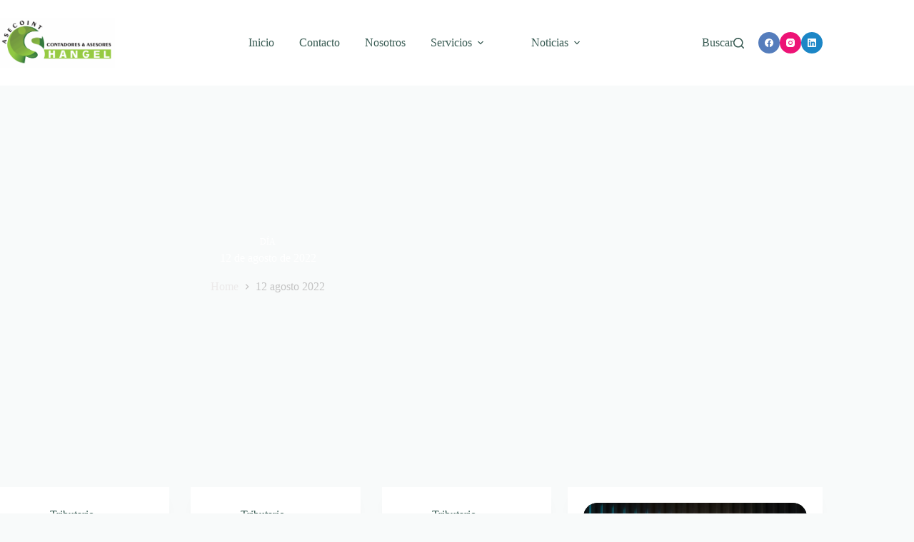

--- FILE ---
content_type: text/html; charset=UTF-8
request_url: https://www.asecoint.com.pe/2022/08/12/
body_size: 137466
content:
<!doctype html><html lang="es-PE"><head><script data-no-optimize="1">var litespeed_docref=sessionStorage.getItem("litespeed_docref");litespeed_docref&&(Object.defineProperty(document,"referrer",{get:function(){return litespeed_docref}}),sessionStorage.removeItem("litespeed_docref"));</script> <meta charset="UTF-8"><meta name="viewport" content="width=device-width, initial-scale=1, maximum-scale=5, viewport-fit=cover"><link rel="profile" href="https://gmpg.org/xfn/11"><meta name='robots' content='index, follow, max-image-preview:large, max-snippet:-1, max-video-preview:-1' /><style>img:is([sizes="auto" i], [sizes^="auto," i]) { contain-intrinsic-size: 3000px 1500px }</style> <script data-cfasync="false" data-pagespeed-no-defer>var gtm4wp_datalayer_name = "dataLayer";
	var dataLayer = dataLayer || [];</script> <title>12 agosto, 2022 - Asecoint Shangel</title><link rel="canonical" href="https://www.asecoint.com.pe/2022/08/12/" /><meta property="og:locale" content="es_ES" /><meta property="og:type" content="website" /><meta property="og:title" content="12 agosto, 2022 - Asecoint Shangel" /><meta property="og:url" content="https://www.asecoint.com.pe/2022/08/12/" /><meta property="og:site_name" content="Asecoint Shangel" /><meta property="og:image" content="https://www.asecoint.com.pe/wp-content/uploads/2024/10/Asecoint-Shangel-Transparente.png" /><meta property="og:image:width" content="2039" /><meta property="og:image:height" content="822" /><meta property="og:image:type" content="image/png" /> <script type="application/ld+json" class="yoast-schema-graph">{"@context":"https://schema.org","@graph":[{"@type":"CollectionPage","@id":"https://www.asecoint.com.pe/2022/08/12/","url":"https://www.asecoint.com.pe/2022/08/12/","name":"12 agosto, 2022 - Asecoint Shangel","isPartOf":{"@id":"https://www.asecoint.com.pe/#website"},"primaryImageOfPage":{"@id":"https://www.asecoint.com.pe/2022/08/12/#primaryimage"},"image":{"@id":"https://www.asecoint.com.pe/2022/08/12/#primaryimage"},"thumbnailUrl":"https://www.asecoint.com.pe/wp-content/uploads/2022/08/123213123089089089687878786686886.jpg","breadcrumb":{"@id":"https://www.asecoint.com.pe/2022/08/12/#breadcrumb"},"inLanguage":"es-PE"},{"@type":"ImageObject","inLanguage":"es-PE","@id":"https://www.asecoint.com.pe/2022/08/12/#primaryimage","url":"https://www.asecoint.com.pe/wp-content/uploads/2022/08/123213123089089089687878786686886.jpg","contentUrl":"https://www.asecoint.com.pe/wp-content/uploads/2022/08/123213123089089089687878786686886.jpg","width":815,"height":541},{"@type":"BreadcrumbList","@id":"https://www.asecoint.com.pe/2022/08/12/#breadcrumb","itemListElement":[{"@type":"ListItem","position":1,"name":"Inicio","item":"https://www.asecoint.com.pe/"},{"@type":"ListItem","position":2,"name":"Archivos por 12 agosto, 2022"}]},{"@type":"WebSite","@id":"https://www.asecoint.com.pe/#website","url":"https://www.asecoint.com.pe/","name":"Asecoint Shangel","description":"ASECOINT brinda servicios de auditoría, contabilidad y asesoría tributaria para empresas. Soluciones financieras confiables y personalizadas para tu negocio.","publisher":{"@id":"https://www.asecoint.com.pe/#organization"},"alternateName":"ASESORIA Y COMERCIALIZACION INTEGRAL SHANGEL S.A.C.","potentialAction":[{"@type":"SearchAction","target":{"@type":"EntryPoint","urlTemplate":"https://www.asecoint.com.pe/?s={search_term_string}"},"query-input":{"@type":"PropertyValueSpecification","valueRequired":true,"valueName":"search_term_string"}}],"inLanguage":"es-PE"},{"@type":"Organization","@id":"https://www.asecoint.com.pe/#organization","name":"Asecoint Shangel","url":"https://www.asecoint.com.pe/","logo":{"@type":"ImageObject","inLanguage":"es-PE","@id":"https://www.asecoint.com.pe/#/schema/logo/image/","url":"https://www.asecoint.com.pe/wp-content/uploads/2025/11/Asecoint-Shangel-1.png","contentUrl":"https://www.asecoint.com.pe/wp-content/uploads/2025/11/Asecoint-Shangel-1.png","width":2155,"height":934,"caption":"Asecoint Shangel"},"image":{"@id":"https://www.asecoint.com.pe/#/schema/logo/image/"},"sameAs":["https://www.facebook.com/asecoint"]}]}</script> <link rel="alternate" type="application/rss+xml" title="Asecoint Shangel &raquo; Feed" href="https://www.asecoint.com.pe/feed/" /><link rel="alternate" type="application/rss+xml" title="Asecoint Shangel &raquo; Feed de los comentarios" href="https://www.asecoint.com.pe/comments/feed/" /><link data-optimized="2" rel="stylesheet" href="https://www.asecoint.com.pe/wp-content/litespeed/css/6875a2cc90e45153983a0ac5000609cd.css?ver=b55bb" /><style id='global-styles-inline-css'>:root{--wp--preset--aspect-ratio--square: 1;--wp--preset--aspect-ratio--4-3: 4/3;--wp--preset--aspect-ratio--3-4: 3/4;--wp--preset--aspect-ratio--3-2: 3/2;--wp--preset--aspect-ratio--2-3: 2/3;--wp--preset--aspect-ratio--16-9: 16/9;--wp--preset--aspect-ratio--9-16: 9/16;--wp--preset--color--black: #000000;--wp--preset--color--cyan-bluish-gray: #abb8c3;--wp--preset--color--white: #ffffff;--wp--preset--color--pale-pink: #f78da7;--wp--preset--color--vivid-red: #cf2e2e;--wp--preset--color--luminous-vivid-orange: #ff6900;--wp--preset--color--luminous-vivid-amber: #fcb900;--wp--preset--color--light-green-cyan: #7bdcb5;--wp--preset--color--vivid-green-cyan: #00d084;--wp--preset--color--pale-cyan-blue: #8ed1fc;--wp--preset--color--vivid-cyan-blue: #0693e3;--wp--preset--color--vivid-purple: #9b51e0;--wp--preset--color--palette-color-1: var(--theme-palette-color-1, #076951);--wp--preset--color--palette-color-2: var(--theme-palette-color-2, #16876b);--wp--preset--color--palette-color-3: var(--theme-palette-color-3, #365951);--wp--preset--color--palette-color-4: var(--theme-palette-color-4, #192c27);--wp--preset--color--palette-color-5: var(--theme-palette-color-5, #E7F4F1);--wp--preset--color--palette-color-6: var(--theme-palette-color-6, #F2F7F6);--wp--preset--color--palette-color-7: var(--theme-palette-color-7, #f8fafa);--wp--preset--color--palette-color-8: var(--theme-palette-color-8, #ffffff);--wp--preset--gradient--vivid-cyan-blue-to-vivid-purple: linear-gradient(135deg,rgba(6,147,227,1) 0%,rgb(155,81,224) 100%);--wp--preset--gradient--light-green-cyan-to-vivid-green-cyan: linear-gradient(135deg,rgb(122,220,180) 0%,rgb(0,208,130) 100%);--wp--preset--gradient--luminous-vivid-amber-to-luminous-vivid-orange: linear-gradient(135deg,rgba(252,185,0,1) 0%,rgba(255,105,0,1) 100%);--wp--preset--gradient--luminous-vivid-orange-to-vivid-red: linear-gradient(135deg,rgba(255,105,0,1) 0%,rgb(207,46,46) 100%);--wp--preset--gradient--very-light-gray-to-cyan-bluish-gray: linear-gradient(135deg,rgb(238,238,238) 0%,rgb(169,184,195) 100%);--wp--preset--gradient--cool-to-warm-spectrum: linear-gradient(135deg,rgb(74,234,220) 0%,rgb(151,120,209) 20%,rgb(207,42,186) 40%,rgb(238,44,130) 60%,rgb(251,105,98) 80%,rgb(254,248,76) 100%);--wp--preset--gradient--blush-light-purple: linear-gradient(135deg,rgb(255,206,236) 0%,rgb(152,150,240) 100%);--wp--preset--gradient--blush-bordeaux: linear-gradient(135deg,rgb(254,205,165) 0%,rgb(254,45,45) 50%,rgb(107,0,62) 100%);--wp--preset--gradient--luminous-dusk: linear-gradient(135deg,rgb(255,203,112) 0%,rgb(199,81,192) 50%,rgb(65,88,208) 100%);--wp--preset--gradient--pale-ocean: linear-gradient(135deg,rgb(255,245,203) 0%,rgb(182,227,212) 50%,rgb(51,167,181) 100%);--wp--preset--gradient--electric-grass: linear-gradient(135deg,rgb(202,248,128) 0%,rgb(113,206,126) 100%);--wp--preset--gradient--midnight: linear-gradient(135deg,rgb(2,3,129) 0%,rgb(40,116,252) 100%);--wp--preset--gradient--juicy-peach: linear-gradient(to right, #ffecd2 0%, #fcb69f 100%);--wp--preset--gradient--young-passion: linear-gradient(to right, #ff8177 0%, #ff867a 0%, #ff8c7f 21%, #f99185 52%, #cf556c 78%, #b12a5b 100%);--wp--preset--gradient--true-sunset: linear-gradient(to right, #fa709a 0%, #fee140 100%);--wp--preset--gradient--morpheus-den: linear-gradient(to top, #30cfd0 0%, #330867 100%);--wp--preset--gradient--plum-plate: linear-gradient(135deg, #667eea 0%, #764ba2 100%);--wp--preset--gradient--aqua-splash: linear-gradient(15deg, #13547a 0%, #80d0c7 100%);--wp--preset--gradient--love-kiss: linear-gradient(to top, #ff0844 0%, #ffb199 100%);--wp--preset--gradient--new-retrowave: linear-gradient(to top, #3b41c5 0%, #a981bb 49%, #ffc8a9 100%);--wp--preset--gradient--plum-bath: linear-gradient(to top, #cc208e 0%, #6713d2 100%);--wp--preset--gradient--high-flight: linear-gradient(to right, #0acffe 0%, #495aff 100%);--wp--preset--gradient--teen-party: linear-gradient(-225deg, #FF057C 0%, #8D0B93 50%, #321575 100%);--wp--preset--gradient--fabled-sunset: linear-gradient(-225deg, #231557 0%, #44107A 29%, #FF1361 67%, #FFF800 100%);--wp--preset--gradient--arielle-smile: radial-gradient(circle 248px at center, #16d9e3 0%, #30c7ec 47%, #46aef7 100%);--wp--preset--gradient--itmeo-branding: linear-gradient(180deg, #2af598 0%, #009efd 100%);--wp--preset--gradient--deep-blue: linear-gradient(to right, #6a11cb 0%, #2575fc 100%);--wp--preset--gradient--strong-bliss: linear-gradient(to right, #f78ca0 0%, #f9748f 19%, #fd868c 60%, #fe9a8b 100%);--wp--preset--gradient--sweet-period: linear-gradient(to top, #3f51b1 0%, #5a55ae 13%, #7b5fac 25%, #8f6aae 38%, #a86aa4 50%, #cc6b8e 62%, #f18271 75%, #f3a469 87%, #f7c978 100%);--wp--preset--gradient--purple-division: linear-gradient(to top, #7028e4 0%, #e5b2ca 100%);--wp--preset--gradient--cold-evening: linear-gradient(to top, #0c3483 0%, #a2b6df 100%, #6b8cce 100%, #a2b6df 100%);--wp--preset--gradient--mountain-rock: linear-gradient(to right, #868f96 0%, #596164 100%);--wp--preset--gradient--desert-hump: linear-gradient(to top, #c79081 0%, #dfa579 100%);--wp--preset--gradient--ethernal-constance: linear-gradient(to top, #09203f 0%, #537895 100%);--wp--preset--gradient--happy-memories: linear-gradient(-60deg, #ff5858 0%, #f09819 100%);--wp--preset--gradient--grown-early: linear-gradient(to top, #0ba360 0%, #3cba92 100%);--wp--preset--gradient--morning-salad: linear-gradient(-225deg, #B7F8DB 0%, #50A7C2 100%);--wp--preset--gradient--night-call: linear-gradient(-225deg, #AC32E4 0%, #7918F2 48%, #4801FF 100%);--wp--preset--gradient--mind-crawl: linear-gradient(-225deg, #473B7B 0%, #3584A7 51%, #30D2BE 100%);--wp--preset--gradient--angel-care: linear-gradient(-225deg, #FFE29F 0%, #FFA99F 48%, #FF719A 100%);--wp--preset--gradient--juicy-cake: linear-gradient(to top, #e14fad 0%, #f9d423 100%);--wp--preset--gradient--rich-metal: linear-gradient(to right, #d7d2cc 0%, #304352 100%);--wp--preset--gradient--mole-hall: linear-gradient(-20deg, #616161 0%, #9bc5c3 100%);--wp--preset--gradient--cloudy-knoxville: linear-gradient(120deg, #fdfbfb 0%, #ebedee 100%);--wp--preset--gradient--soft-grass: linear-gradient(to top, #c1dfc4 0%, #deecdd 100%);--wp--preset--gradient--saint-petersburg: linear-gradient(135deg, #f5f7fa 0%, #c3cfe2 100%);--wp--preset--gradient--everlasting-sky: linear-gradient(135deg, #fdfcfb 0%, #e2d1c3 100%);--wp--preset--gradient--kind-steel: linear-gradient(-20deg, #e9defa 0%, #fbfcdb 100%);--wp--preset--gradient--over-sun: linear-gradient(60deg, #abecd6 0%, #fbed96 100%);--wp--preset--gradient--premium-white: linear-gradient(to top, #d5d4d0 0%, #d5d4d0 1%, #eeeeec 31%, #efeeec 75%, #e9e9e7 100%);--wp--preset--gradient--clean-mirror: linear-gradient(45deg, #93a5cf 0%, #e4efe9 100%);--wp--preset--gradient--wild-apple: linear-gradient(to top, #d299c2 0%, #fef9d7 100%);--wp--preset--gradient--snow-again: linear-gradient(to top, #e6e9f0 0%, #eef1f5 100%);--wp--preset--gradient--confident-cloud: linear-gradient(to top, #dad4ec 0%, #dad4ec 1%, #f3e7e9 100%);--wp--preset--gradient--glass-water: linear-gradient(to top, #dfe9f3 0%, white 100%);--wp--preset--gradient--perfect-white: linear-gradient(-225deg, #E3FDF5 0%, #FFE6FA 100%);--wp--preset--font-size--small: 13px;--wp--preset--font-size--medium: 20px;--wp--preset--font-size--large: clamp(22px, 1.375rem + ((1vw - 3.2px) * 0.625), 30px);--wp--preset--font-size--x-large: clamp(30px, 1.875rem + ((1vw - 3.2px) * 1.563), 50px);--wp--preset--font-size--xx-large: clamp(45px, 2.813rem + ((1vw - 3.2px) * 2.734), 80px);--wp--preset--spacing--20: 0.44rem;--wp--preset--spacing--30: 0.67rem;--wp--preset--spacing--40: 1rem;--wp--preset--spacing--50: 1.5rem;--wp--preset--spacing--60: 2.25rem;--wp--preset--spacing--70: 3.38rem;--wp--preset--spacing--80: 5.06rem;--wp--preset--shadow--natural: 6px 6px 9px rgba(0, 0, 0, 0.2);--wp--preset--shadow--deep: 12px 12px 50px rgba(0, 0, 0, 0.4);--wp--preset--shadow--sharp: 6px 6px 0px rgba(0, 0, 0, 0.2);--wp--preset--shadow--outlined: 6px 6px 0px -3px rgba(255, 255, 255, 1), 6px 6px rgba(0, 0, 0, 1);--wp--preset--shadow--crisp: 6px 6px 0px rgba(0, 0, 0, 1);}:root { --wp--style--global--content-size: var(--theme-block-max-width);--wp--style--global--wide-size: var(--theme-block-wide-max-width); }:where(body) { margin: 0; }.wp-site-blocks > .alignleft { float: left; margin-right: 2em; }.wp-site-blocks > .alignright { float: right; margin-left: 2em; }.wp-site-blocks > .aligncenter { justify-content: center; margin-left: auto; margin-right: auto; }:where(.wp-site-blocks) > * { margin-block-start: var(--theme-content-spacing); margin-block-end: 0; }:where(.wp-site-blocks) > :first-child { margin-block-start: 0; }:where(.wp-site-blocks) > :last-child { margin-block-end: 0; }:root { --wp--style--block-gap: var(--theme-content-spacing); }:root :where(.is-layout-flow) > :first-child{margin-block-start: 0;}:root :where(.is-layout-flow) > :last-child{margin-block-end: 0;}:root :where(.is-layout-flow) > *{margin-block-start: var(--theme-content-spacing);margin-block-end: 0;}:root :where(.is-layout-constrained) > :first-child{margin-block-start: 0;}:root :where(.is-layout-constrained) > :last-child{margin-block-end: 0;}:root :where(.is-layout-constrained) > *{margin-block-start: var(--theme-content-spacing);margin-block-end: 0;}:root :where(.is-layout-flex){gap: var(--theme-content-spacing);}:root :where(.is-layout-grid){gap: var(--theme-content-spacing);}.is-layout-flow > .alignleft{float: left;margin-inline-start: 0;margin-inline-end: 2em;}.is-layout-flow > .alignright{float: right;margin-inline-start: 2em;margin-inline-end: 0;}.is-layout-flow > .aligncenter{margin-left: auto !important;margin-right: auto !important;}.is-layout-constrained > .alignleft{float: left;margin-inline-start: 0;margin-inline-end: 2em;}.is-layout-constrained > .alignright{float: right;margin-inline-start: 2em;margin-inline-end: 0;}.is-layout-constrained > .aligncenter{margin-left: auto !important;margin-right: auto !important;}.is-layout-constrained > :where(:not(.alignleft):not(.alignright):not(.alignfull)){max-width: var(--wp--style--global--content-size);margin-left: auto !important;margin-right: auto !important;}.is-layout-constrained > .alignwide{max-width: var(--wp--style--global--wide-size);}body .is-layout-flex{display: flex;}.is-layout-flex{flex-wrap: wrap;align-items: center;}.is-layout-flex > :is(*, div){margin: 0;}body .is-layout-grid{display: grid;}.is-layout-grid > :is(*, div){margin: 0;}body{padding-top: 0px;padding-right: 0px;padding-bottom: 0px;padding-left: 0px;}.has-black-color{color: var(--wp--preset--color--black) !important;}.has-cyan-bluish-gray-color{color: var(--wp--preset--color--cyan-bluish-gray) !important;}.has-white-color{color: var(--wp--preset--color--white) !important;}.has-pale-pink-color{color: var(--wp--preset--color--pale-pink) !important;}.has-vivid-red-color{color: var(--wp--preset--color--vivid-red) !important;}.has-luminous-vivid-orange-color{color: var(--wp--preset--color--luminous-vivid-orange) !important;}.has-luminous-vivid-amber-color{color: var(--wp--preset--color--luminous-vivid-amber) !important;}.has-light-green-cyan-color{color: var(--wp--preset--color--light-green-cyan) !important;}.has-vivid-green-cyan-color{color: var(--wp--preset--color--vivid-green-cyan) !important;}.has-pale-cyan-blue-color{color: var(--wp--preset--color--pale-cyan-blue) !important;}.has-vivid-cyan-blue-color{color: var(--wp--preset--color--vivid-cyan-blue) !important;}.has-vivid-purple-color{color: var(--wp--preset--color--vivid-purple) !important;}.has-palette-color-1-color{color: var(--wp--preset--color--palette-color-1) !important;}.has-palette-color-2-color{color: var(--wp--preset--color--palette-color-2) !important;}.has-palette-color-3-color{color: var(--wp--preset--color--palette-color-3) !important;}.has-palette-color-4-color{color: var(--wp--preset--color--palette-color-4) !important;}.has-palette-color-5-color{color: var(--wp--preset--color--palette-color-5) !important;}.has-palette-color-6-color{color: var(--wp--preset--color--palette-color-6) !important;}.has-palette-color-7-color{color: var(--wp--preset--color--palette-color-7) !important;}.has-palette-color-8-color{color: var(--wp--preset--color--palette-color-8) !important;}.has-black-background-color{background-color: var(--wp--preset--color--black) !important;}.has-cyan-bluish-gray-background-color{background-color: var(--wp--preset--color--cyan-bluish-gray) !important;}.has-white-background-color{background-color: var(--wp--preset--color--white) !important;}.has-pale-pink-background-color{background-color: var(--wp--preset--color--pale-pink) !important;}.has-vivid-red-background-color{background-color: var(--wp--preset--color--vivid-red) !important;}.has-luminous-vivid-orange-background-color{background-color: var(--wp--preset--color--luminous-vivid-orange) !important;}.has-luminous-vivid-amber-background-color{background-color: var(--wp--preset--color--luminous-vivid-amber) !important;}.has-light-green-cyan-background-color{background-color: var(--wp--preset--color--light-green-cyan) !important;}.has-vivid-green-cyan-background-color{background-color: var(--wp--preset--color--vivid-green-cyan) !important;}.has-pale-cyan-blue-background-color{background-color: var(--wp--preset--color--pale-cyan-blue) !important;}.has-vivid-cyan-blue-background-color{background-color: var(--wp--preset--color--vivid-cyan-blue) !important;}.has-vivid-purple-background-color{background-color: var(--wp--preset--color--vivid-purple) !important;}.has-palette-color-1-background-color{background-color: var(--wp--preset--color--palette-color-1) !important;}.has-palette-color-2-background-color{background-color: var(--wp--preset--color--palette-color-2) !important;}.has-palette-color-3-background-color{background-color: var(--wp--preset--color--palette-color-3) !important;}.has-palette-color-4-background-color{background-color: var(--wp--preset--color--palette-color-4) !important;}.has-palette-color-5-background-color{background-color: var(--wp--preset--color--palette-color-5) !important;}.has-palette-color-6-background-color{background-color: var(--wp--preset--color--palette-color-6) !important;}.has-palette-color-7-background-color{background-color: var(--wp--preset--color--palette-color-7) !important;}.has-palette-color-8-background-color{background-color: var(--wp--preset--color--palette-color-8) !important;}.has-black-border-color{border-color: var(--wp--preset--color--black) !important;}.has-cyan-bluish-gray-border-color{border-color: var(--wp--preset--color--cyan-bluish-gray) !important;}.has-white-border-color{border-color: var(--wp--preset--color--white) !important;}.has-pale-pink-border-color{border-color: var(--wp--preset--color--pale-pink) !important;}.has-vivid-red-border-color{border-color: var(--wp--preset--color--vivid-red) !important;}.has-luminous-vivid-orange-border-color{border-color: var(--wp--preset--color--luminous-vivid-orange) !important;}.has-luminous-vivid-amber-border-color{border-color: var(--wp--preset--color--luminous-vivid-amber) !important;}.has-light-green-cyan-border-color{border-color: var(--wp--preset--color--light-green-cyan) !important;}.has-vivid-green-cyan-border-color{border-color: var(--wp--preset--color--vivid-green-cyan) !important;}.has-pale-cyan-blue-border-color{border-color: var(--wp--preset--color--pale-cyan-blue) !important;}.has-vivid-cyan-blue-border-color{border-color: var(--wp--preset--color--vivid-cyan-blue) !important;}.has-vivid-purple-border-color{border-color: var(--wp--preset--color--vivid-purple) !important;}.has-palette-color-1-border-color{border-color: var(--wp--preset--color--palette-color-1) !important;}.has-palette-color-2-border-color{border-color: var(--wp--preset--color--palette-color-2) !important;}.has-palette-color-3-border-color{border-color: var(--wp--preset--color--palette-color-3) !important;}.has-palette-color-4-border-color{border-color: var(--wp--preset--color--palette-color-4) !important;}.has-palette-color-5-border-color{border-color: var(--wp--preset--color--palette-color-5) !important;}.has-palette-color-6-border-color{border-color: var(--wp--preset--color--palette-color-6) !important;}.has-palette-color-7-border-color{border-color: var(--wp--preset--color--palette-color-7) !important;}.has-palette-color-8-border-color{border-color: var(--wp--preset--color--palette-color-8) !important;}.has-vivid-cyan-blue-to-vivid-purple-gradient-background{background: var(--wp--preset--gradient--vivid-cyan-blue-to-vivid-purple) !important;}.has-light-green-cyan-to-vivid-green-cyan-gradient-background{background: var(--wp--preset--gradient--light-green-cyan-to-vivid-green-cyan) !important;}.has-luminous-vivid-amber-to-luminous-vivid-orange-gradient-background{background: var(--wp--preset--gradient--luminous-vivid-amber-to-luminous-vivid-orange) !important;}.has-luminous-vivid-orange-to-vivid-red-gradient-background{background: var(--wp--preset--gradient--luminous-vivid-orange-to-vivid-red) !important;}.has-very-light-gray-to-cyan-bluish-gray-gradient-background{background: var(--wp--preset--gradient--very-light-gray-to-cyan-bluish-gray) !important;}.has-cool-to-warm-spectrum-gradient-background{background: var(--wp--preset--gradient--cool-to-warm-spectrum) !important;}.has-blush-light-purple-gradient-background{background: var(--wp--preset--gradient--blush-light-purple) !important;}.has-blush-bordeaux-gradient-background{background: var(--wp--preset--gradient--blush-bordeaux) !important;}.has-luminous-dusk-gradient-background{background: var(--wp--preset--gradient--luminous-dusk) !important;}.has-pale-ocean-gradient-background{background: var(--wp--preset--gradient--pale-ocean) !important;}.has-electric-grass-gradient-background{background: var(--wp--preset--gradient--electric-grass) !important;}.has-midnight-gradient-background{background: var(--wp--preset--gradient--midnight) !important;}.has-juicy-peach-gradient-background{background: var(--wp--preset--gradient--juicy-peach) !important;}.has-young-passion-gradient-background{background: var(--wp--preset--gradient--young-passion) !important;}.has-true-sunset-gradient-background{background: var(--wp--preset--gradient--true-sunset) !important;}.has-morpheus-den-gradient-background{background: var(--wp--preset--gradient--morpheus-den) !important;}.has-plum-plate-gradient-background{background: var(--wp--preset--gradient--plum-plate) !important;}.has-aqua-splash-gradient-background{background: var(--wp--preset--gradient--aqua-splash) !important;}.has-love-kiss-gradient-background{background: var(--wp--preset--gradient--love-kiss) !important;}.has-new-retrowave-gradient-background{background: var(--wp--preset--gradient--new-retrowave) !important;}.has-plum-bath-gradient-background{background: var(--wp--preset--gradient--plum-bath) !important;}.has-high-flight-gradient-background{background: var(--wp--preset--gradient--high-flight) !important;}.has-teen-party-gradient-background{background: var(--wp--preset--gradient--teen-party) !important;}.has-fabled-sunset-gradient-background{background: var(--wp--preset--gradient--fabled-sunset) !important;}.has-arielle-smile-gradient-background{background: var(--wp--preset--gradient--arielle-smile) !important;}.has-itmeo-branding-gradient-background{background: var(--wp--preset--gradient--itmeo-branding) !important;}.has-deep-blue-gradient-background{background: var(--wp--preset--gradient--deep-blue) !important;}.has-strong-bliss-gradient-background{background: var(--wp--preset--gradient--strong-bliss) !important;}.has-sweet-period-gradient-background{background: var(--wp--preset--gradient--sweet-period) !important;}.has-purple-division-gradient-background{background: var(--wp--preset--gradient--purple-division) !important;}.has-cold-evening-gradient-background{background: var(--wp--preset--gradient--cold-evening) !important;}.has-mountain-rock-gradient-background{background: var(--wp--preset--gradient--mountain-rock) !important;}.has-desert-hump-gradient-background{background: var(--wp--preset--gradient--desert-hump) !important;}.has-ethernal-constance-gradient-background{background: var(--wp--preset--gradient--ethernal-constance) !important;}.has-happy-memories-gradient-background{background: var(--wp--preset--gradient--happy-memories) !important;}.has-grown-early-gradient-background{background: var(--wp--preset--gradient--grown-early) !important;}.has-morning-salad-gradient-background{background: var(--wp--preset--gradient--morning-salad) !important;}.has-night-call-gradient-background{background: var(--wp--preset--gradient--night-call) !important;}.has-mind-crawl-gradient-background{background: var(--wp--preset--gradient--mind-crawl) !important;}.has-angel-care-gradient-background{background: var(--wp--preset--gradient--angel-care) !important;}.has-juicy-cake-gradient-background{background: var(--wp--preset--gradient--juicy-cake) !important;}.has-rich-metal-gradient-background{background: var(--wp--preset--gradient--rich-metal) !important;}.has-mole-hall-gradient-background{background: var(--wp--preset--gradient--mole-hall) !important;}.has-cloudy-knoxville-gradient-background{background: var(--wp--preset--gradient--cloudy-knoxville) !important;}.has-soft-grass-gradient-background{background: var(--wp--preset--gradient--soft-grass) !important;}.has-saint-petersburg-gradient-background{background: var(--wp--preset--gradient--saint-petersburg) !important;}.has-everlasting-sky-gradient-background{background: var(--wp--preset--gradient--everlasting-sky) !important;}.has-kind-steel-gradient-background{background: var(--wp--preset--gradient--kind-steel) !important;}.has-over-sun-gradient-background{background: var(--wp--preset--gradient--over-sun) !important;}.has-premium-white-gradient-background{background: var(--wp--preset--gradient--premium-white) !important;}.has-clean-mirror-gradient-background{background: var(--wp--preset--gradient--clean-mirror) !important;}.has-wild-apple-gradient-background{background: var(--wp--preset--gradient--wild-apple) !important;}.has-snow-again-gradient-background{background: var(--wp--preset--gradient--snow-again) !important;}.has-confident-cloud-gradient-background{background: var(--wp--preset--gradient--confident-cloud) !important;}.has-glass-water-gradient-background{background: var(--wp--preset--gradient--glass-water) !important;}.has-perfect-white-gradient-background{background: var(--wp--preset--gradient--perfect-white) !important;}.has-small-font-size{font-size: var(--wp--preset--font-size--small) !important;}.has-medium-font-size{font-size: var(--wp--preset--font-size--medium) !important;}.has-large-font-size{font-size: var(--wp--preset--font-size--large) !important;}.has-x-large-font-size{font-size: var(--wp--preset--font-size--x-large) !important;}.has-xx-large-font-size{font-size: var(--wp--preset--font-size--xx-large) !important;}
:root :where(.wp-block-pullquote){font-size: clamp(0.984em, 0.984rem + ((1vw - 0.2em) * 0.645), 1.5em);line-height: 1.6;}</style> <script type="litespeed/javascript" data-src="https://www.asecoint.com.pe/wp-includes/js/jquery/jquery.min.js" id="jquery-core-js"></script> <link rel="https://api.w.org/" href="https://www.asecoint.com.pe/wp-json/" /><link rel="EditURI" type="application/rsd+xml" title="RSD" href="https://www.asecoint.com.pe/xmlrpc.php?rsd" /><meta name="generator" content="WordPress 6.8.3" />
 <script type="litespeed/javascript">(function(w,d,s,l,i){w[l]=w[l]||[];w[l].push({'gtm.start':new Date().getTime(),event:'gtm.js'});var f=d.getElementsByTagName(s)[0],j=d.createElement(s),dl=l!='dataLayer'?'&l='+l:'';j.async=!0;j.src='https://www.googletagmanager.com/gtm.js?id='+i+dl;f.parentNode.insertBefore(j,f)})(window,document,'script','dataLayer','GTM-TNQS3BBZ')</script>  <script data-cfasync="false" data-pagespeed-no-defer>var dataLayer_content = {"pagePostType":"post","pagePostType2":"day-post"};
	dataLayer.push( dataLayer_content );</script> <script data-cfasync="false" data-pagespeed-no-defer>(function(w,d,s,l,i){w[l]=w[l]||[];w[l].push({'gtm.start':
new Date().getTime(),event:'gtm.js'});var f=d.getElementsByTagName(s)[0],
j=d.createElement(s),dl=l!='dataLayer'?'&l='+l:'';j.async=true;j.src=
'//www.googletagmanager.com/gtm.js?id='+i+dl;f.parentNode.insertBefore(j,f);
})(window,document,'script','dataLayer','GTM-WCS3ND8T');</script> <style data-context="foundation-flickity-css">/*! Flickity v2.0.2
http://flickity.metafizzy.co
---------------------------------------------- */.flickity-enabled{position:relative}.flickity-enabled:focus{outline:0}.flickity-viewport{overflow:hidden;position:relative;height:100%}.flickity-slider{position:absolute;width:100%;height:100%}.flickity-enabled.is-draggable{-webkit-tap-highlight-color:transparent;tap-highlight-color:transparent;-webkit-user-select:none;-moz-user-select:none;-ms-user-select:none;user-select:none}.flickity-enabled.is-draggable .flickity-viewport{cursor:move;cursor:-webkit-grab;cursor:grab}.flickity-enabled.is-draggable .flickity-viewport.is-pointer-down{cursor:-webkit-grabbing;cursor:grabbing}.flickity-prev-next-button{position:absolute;top:50%;width:44px;height:44px;border:none;border-radius:50%;background:#fff;background:hsla(0,0%,100%,.75);cursor:pointer;-webkit-transform:translateY(-50%);transform:translateY(-50%)}.flickity-prev-next-button:hover{background:#fff}.flickity-prev-next-button:focus{outline:0;box-shadow:0 0 0 5px #09f}.flickity-prev-next-button:active{opacity:.6}.flickity-prev-next-button.previous{left:10px}.flickity-prev-next-button.next{right:10px}.flickity-rtl .flickity-prev-next-button.previous{left:auto;right:10px}.flickity-rtl .flickity-prev-next-button.next{right:auto;left:10px}.flickity-prev-next-button:disabled{opacity:.3;cursor:auto}.flickity-prev-next-button svg{position:absolute;left:20%;top:20%;width:60%;height:60%}.flickity-prev-next-button .arrow{fill:#333}.flickity-page-dots{position:absolute;width:100%;bottom:-25px;padding:0;margin:0;list-style:none;text-align:center;line-height:1}.flickity-rtl .flickity-page-dots{direction:rtl}.flickity-page-dots .dot{display:inline-block;width:10px;height:10px;margin:0 8px;background:#333;border-radius:50%;opacity:.25;cursor:pointer}.flickity-page-dots .dot.is-selected{opacity:1}</style><style data-context="foundation-slideout-css">.slideout-menu{position:fixed;left:0;top:0;bottom:0;right:auto;z-index:0;width:256px;overflow-y:auto;-webkit-overflow-scrolling:touch;display:none}.slideout-menu.pushit-right{left:auto;right:0}.slideout-panel{position:relative;z-index:1;will-change:transform}.slideout-open,.slideout-open .slideout-panel,.slideout-open body{overflow:hidden}.slideout-open .slideout-menu{display:block}.pushit{display:none}</style><noscript><link rel='stylesheet' href='https://www.asecoint.com.pe/wp-content/themes/blocksy/static/bundle/no-scripts.min.css' type='text/css'></noscript><link rel="icon" href="https://www.asecoint.com.pe/wp-content/uploads/2024/10/cropped-Logotipo-1-32x32.png" sizes="32x32" /><link rel="icon" href="https://www.asecoint.com.pe/wp-content/uploads/2024/10/cropped-Logotipo-1-192x192.png" sizes="192x192" /><link rel="apple-touch-icon" href="https://www.asecoint.com.pe/wp-content/uploads/2024/10/cropped-Logotipo-1-180x180.png" /><meta name="msapplication-TileImage" content="https://www.asecoint.com.pe/wp-content/uploads/2024/10/cropped-Logotipo-1-270x270.png" /><style>.ios7.web-app-mode.has-fixed header{ background-color: rgba(3,122,221,.88);}</style><style id="wp-custom-css">.fluent-booking-calendar-block .fcal_wrap .fcal_calendar_inner {
	border-radius: 15px;
	
	--fcal_slot_border: var(--theme-border-color);
}

.fcal_wrap .fcal_calendar_inner .fcal_side {
	padding: 50px;
}</style></head><body data-rsssl=1 class="archive date wp-custom-logo wp-embed-responsive wp-theme-blocksy stk--is-blocksy-theme stk-has-block-style-inheritance gspbody gspb-bodyfront" data-link="type-2" data-prefix="categories" data-header="type-1" data-footer="type-1"><noscript><iframe data-lazyloaded="1" src="about:blank" data-litespeed-src="https://www.googletagmanager.com/ns.html?id=GTM-TNQS3BBZ"
height="0" width="0" style="display:none;visibility:hidden"></iframe></noscript><noscript><iframe data-lazyloaded="1" src="about:blank" data-litespeed-src="https://www.googletagmanager.com/ns.html?id=GTM-WCS3ND8T" height="0" width="0" style="display:none;visibility:hidden" aria-hidden="true"></iframe></noscript>
<a class="skip-link screen-reader-text" href="#main">Skip to content</a><div class="ct-drawer-canvas" data-location="start"><div id="search-modal" class="ct-panel" data-behaviour="modal" role="dialog" aria-label="Search modal" inert><div class="ct-panel-actions">
<button class="ct-toggle-close" data-type="type-1" aria-label="Close search modal">
<svg class="ct-icon" width="12" height="12" viewBox="0 0 15 15"><path d="M1 15a1 1 0 01-.71-.29 1 1 0 010-1.41l5.8-5.8-5.8-5.8A1 1 0 011.7.29l5.8 5.8 5.8-5.8a1 1 0 011.41 1.41l-5.8 5.8 5.8 5.8a1 1 0 01-1.41 1.41l-5.8-5.8-5.8 5.8A1 1 0 011 15z"/></svg>				</button></div><div class="ct-panel-content"><form role="search" method="get" class="ct-search-form"  action="https://www.asecoint.com.pe/" aria-haspopup="listbox" data-live-results=""><input
type="search" class="modal-field"		placeholder="Buscar"
value=""
name="s"
autocomplete="off"
title="Search for..."
aria-label="Search for..."
><div class="ct-search-form-controls">
<button type="submit" class="wp-element-button" data-button="icon" aria-label="Search button">
<svg class="ct-icon ct-search-button-content" aria-hidden="true" width="15" height="15" viewBox="0 0 15 15"><path d="M14.8,13.7L12,11c0.9-1.2,1.5-2.6,1.5-4.2c0-3.7-3-6.8-6.8-6.8S0,3,0,6.8s3,6.8,6.8,6.8c1.6,0,3.1-0.6,4.2-1.5l2.8,2.8c0.1,0.1,0.3,0.2,0.5,0.2s0.4-0.1,0.5-0.2C15.1,14.5,15.1,14,14.8,13.7z M1.5,6.8c0-2.9,2.4-5.2,5.2-5.2S12,3.9,12,6.8S9.6,12,6.8,12S1.5,9.6,1.5,6.8z"/></svg>
<span class="ct-ajax-loader">
<svg viewBox="0 0 24 24">
<circle cx="12" cy="12" r="10" opacity="0.2" fill="none" stroke="currentColor" stroke-miterlimit="10" stroke-width="2"/><path d="m12,2c5.52,0,10,4.48,10,10" fill="none" stroke="currentColor" stroke-linecap="round" stroke-miterlimit="10" stroke-width="2">
<animateTransform
attributeName="transform"
attributeType="XML"
type="rotate"
dur="0.6s"
from="0 12 12"
to="360 12 12"
repeatCount="indefinite"
/>
</path>
</svg>
</span>
</button>
<input type="hidden" name="ct_post_type" value="post:page"><input type="hidden" value="5cbade5de9" class="ct-live-results-nonce"></div><div class="screen-reader-text" aria-live="polite" role="status">
No results</div></form></div></div><div id="offcanvas" class="ct-panel ct-header" data-behaviour="modal" role="dialog" aria-label="Offcanvas modal" inert=""><div class="ct-panel-actions">
<button class="ct-toggle-close" data-type="type-1" aria-label="Close drawer">
<svg class="ct-icon" width="12" height="12" viewBox="0 0 15 15"><path d="M1 15a1 1 0 01-.71-.29 1 1 0 010-1.41l5.8-5.8-5.8-5.8A1 1 0 011.7.29l5.8 5.8 5.8-5.8a1 1 0 011.41 1.41l-5.8 5.8 5.8 5.8a1 1 0 01-1.41 1.41l-5.8-5.8-5.8 5.8A1 1 0 011 15z"/></svg>
</button></div><div class="ct-panel-content" data-device="desktop"><div class="ct-panel-content-inner"></div></div><div class="ct-panel-content" data-device="mobile"><div class="ct-panel-content-inner">
<a href="https://www.asecoint.com.pe/" class="site-logo-container" data-id="offcanvas-logo" rel="home" itemprop="url">
<img data-lazyloaded="1" src="[data-uri]" width="2039" height="822" data-src="https://www.asecoint.com.pe/wp-content/uploads/2024/10/Asecoint-Shangel-Transparente.png" class="default-logo" alt="Asecoint Shangel" decoding="async" data-srcset="https://www.asecoint.com.pe/wp-content/uploads/2024/10/Asecoint-Shangel-Transparente.png 2039w, https://www.asecoint.com.pe/wp-content/uploads/2024/10/Asecoint-Shangel-Transparente-300x121.png 300w, https://www.asecoint.com.pe/wp-content/uploads/2024/10/Asecoint-Shangel-Transparente-1024x413.png 1024w, https://www.asecoint.com.pe/wp-content/uploads/2024/10/Asecoint-Shangel-Transparente-768x310.png 768w, https://www.asecoint.com.pe/wp-content/uploads/2024/10/Asecoint-Shangel-Transparente-1536x619.png 1536w" data-sizes="(max-width: 2039px) 100vw, 2039px" />	</a><nav
class="mobile-menu menu-container has-submenu"
data-id="mobile-menu" data-interaction="click" data-toggle-type="type-1" data-submenu-dots="yes"	aria-label="Principal"><ul id="menu-principal-1" class=""><li class="menu-item menu-item-type-post_type menu-item-object-page menu-item-home menu-item-14877"><a href="https://www.asecoint.com.pe/" class="ct-menu-link">Inicio</a></li><li class="menu-item menu-item-type-post_type menu-item-object-page menu-item-14874"><a href="https://www.asecoint.com.pe/contactenos/" class="ct-menu-link">Contacto</a></li><li class="menu-item menu-item-type-post_type menu-item-object-page menu-item-14875"><a href="https://www.asecoint.com.pe/nosotros/" class="ct-menu-link">Nosotros</a></li><li class="menu-item menu-item-type-post_type menu-item-object-page menu-item-has-children menu-item-14876"><span class="ct-sub-menu-parent"><a href="https://www.asecoint.com.pe/services/" class="ct-menu-link">Servicios</a><button class="ct-toggle-dropdown-mobile" aria-label="Expand dropdown menu" aria-haspopup="true" aria-expanded="false"><svg class="ct-icon toggle-icon-3" width="12" height="12" viewBox="0 0 15 15" aria-hidden="true"><path d="M2.6,5.8L2.6,5.8l4.3,5C7,11,7.3,11.1,7.5,11.1S8,11,8.1,10.8l4.2-4.9l0.1-0.1c0.1-0.1,0.1-0.2,0.1-0.3c0-0.3-0.2-0.5-0.5-0.5l0,0H3l0,0c-0.3,0-0.5,0.2-0.5,0.5C2.5,5.7,2.5,5.8,2.6,5.8z"/></svg></button></span><ul class="sub-menu"><li class="menu-item menu-item-type-post_type menu-item-object-page menu-item-15301"><a href="https://www.asecoint.com.pe/outsourcing-contable/" class="ct-menu-link">Outsourcing Contable</a></li></ul></li><li class="menu-item menu-item-type-post_type menu-item-object-page current_page_parent menu-item-has-children menu-item-14879"><span class="ct-sub-menu-parent"><a href="https://www.asecoint.com.pe/news/" class="ct-menu-link">Noticias</a><button class="ct-toggle-dropdown-mobile" aria-label="Expand dropdown menu" aria-haspopup="true" aria-expanded="false"><svg class="ct-icon toggle-icon-3" width="12" height="12" viewBox="0 0 15 15" aria-hidden="true"><path d="M2.6,5.8L2.6,5.8l4.3,5C7,11,7.3,11.1,7.5,11.1S8,11,8.1,10.8l4.2-4.9l0.1-0.1c0.1-0.1,0.1-0.2,0.1-0.3c0-0.3-0.2-0.5-0.5-0.5l0,0H3l0,0c-0.3,0-0.5,0.2-0.5,0.5C2.5,5.7,2.5,5.8,2.6,5.8z"/></svg></button></span><ul class="sub-menu"><li class="menu-item menu-item-type-taxonomy menu-item-object-category menu-item-15144"><a href="https://www.asecoint.com.pe/tributario/" class="ct-menu-link">Tributario</a></li><li class="menu-item menu-item-type-taxonomy menu-item-object-category menu-item-15145"><a href="https://www.asecoint.com.pe/economia/" class="ct-menu-link">Economía</a></li><li class="menu-item menu-item-type-taxonomy menu-item-object-category menu-item-15146"><a href="https://www.asecoint.com.pe/legal/" class="ct-menu-link">Legal</a></li><li class="menu-item menu-item-type-taxonomy menu-item-object-category menu-item-15147"><a href="https://www.asecoint.com.pe/empresas/" class="ct-menu-link">Empresas</a></li><li class="menu-item menu-item-type-taxonomy menu-item-object-category menu-item-15148"><a href="https://www.asecoint.com.pe/laboral/" class="ct-menu-link">Laboral</a></li><li class="menu-item menu-item-type-taxonomy menu-item-object-category menu-item-15149"><a href="https://www.asecoint.com.pe/comercio-exterior/" class="ct-menu-link">Comercio Exterior</a></li><li class="menu-item menu-item-type-taxonomy menu-item-object-category menu-item-15150"><a href="https://www.asecoint.com.pe/informes/" class="ct-menu-link">Informes</a></li></ul></li></ul></nav><div
class="ct-header-socials "
data-id="socials"><div class="ct-social-box" data-color="official" data-icon-size="custom" data-icons-type="rounded:solid" >
<a href="https://www.facebook.com/asecoint" data-network="facebook" aria-label="Facebook" style="--official-color: #557dbc" target="_blank" rel="noopener noreferrer">
<span class="ct-icon-container">
<svg
width="20px"
height="20px"
viewBox="0 0 20 20"
aria-hidden="true">
<path d="M20,10.1c0-5.5-4.5-10-10-10S0,4.5,0,10.1c0,5,3.7,9.1,8.4,9.9v-7H5.9v-2.9h2.5V7.9C8.4,5.4,9.9,4,12.2,4c1.1,0,2.2,0.2,2.2,0.2v2.5h-1.3c-1.2,0-1.6,0.8-1.6,1.6v1.9h2.8L13.9,13h-2.3v7C16.3,19.2,20,15.1,20,10.1z"/>
</svg>
</span>				</a>
<a href="https://www.instagram.com/asecoint.pe/" data-network="instagram" aria-label="Instagram" style="--official-color: #ed1376" target="_blank" rel="noopener noreferrer">
<span class="ct-icon-container">
<svg
width="20"
height="20"
viewBox="0 0 20 20"
aria-hidden="true">
<circle cx="10" cy="10" r="3.3"/>
<path d="M14.2,0H5.8C2.6,0,0,2.6,0,5.8v8.3C0,17.4,2.6,20,5.8,20h8.3c3.2,0,5.8-2.6,5.8-5.8V5.8C20,2.6,17.4,0,14.2,0zM10,15c-2.8,0-5-2.2-5-5s2.2-5,5-5s5,2.2,5,5S12.8,15,10,15z M15.8,5C15.4,5,15,4.6,15,4.2s0.4-0.8,0.8-0.8s0.8,0.4,0.8,0.8S16.3,5,15.8,5z"/>
</svg>
</span>				</a>
<a href="https://www.linkedin.com/company/asecoint/" data-network="linkedin" aria-label="LinkedIn" style="--official-color: #1c86c6" target="_blank" rel="noopener noreferrer">
<span class="ct-icon-container">
<svg
width="20px"
height="20px"
viewBox="0 0 20 20"
aria-hidden="true">
<path d="M18.6,0H1.4C0.6,0,0,0.6,0,1.4v17.1C0,19.4,0.6,20,1.4,20h17.1c0.8,0,1.4-0.6,1.4-1.4V1.4C20,0.6,19.4,0,18.6,0z M6,17.1h-3V7.6h3L6,17.1L6,17.1zM4.6,6.3c-1,0-1.7-0.8-1.7-1.7s0.8-1.7,1.7-1.7c0.9,0,1.7,0.8,1.7,1.7C6.3,5.5,5.5,6.3,4.6,6.3z M17.2,17.1h-3v-4.6c0-1.1,0-2.5-1.5-2.5c-1.5,0-1.8,1.2-1.8,2.5v4.7h-3V7.6h2.8v1.3h0c0.4-0.8,1.4-1.5,2.8-1.5c3,0,3.6,2,3.6,4.5V17.1z"/>
</svg>
</span>				</a></div></div></div></div></div></div><div id="main-container"><header id="header" class="ct-header" data-id="type-1" itemscope="" itemtype="https://schema.org/WPHeader"><div data-device="desktop"><div data-row="middle" data-column-set="3"><div class="ct-container"><div data-column="start" data-placements="1"><div data-items="primary"><div	class="site-branding"
data-id="logo"		itemscope="itemscope" itemtype="https://schema.org/Organization"><a href="https://www.asecoint.com.pe/" class="site-logo-container" rel="home" itemprop="url" ><img data-lazyloaded="1" src="[data-uri]" width="2155" height="934" data-src="https://www.asecoint.com.pe/wp-content/uploads/2025/11/Asecoint-Shangel-1.png" class="default-logo" alt="Logo de empresa ASECOINT SHANGEL SAC" decoding="async" fetchpriority="high" data-srcset="https://www.asecoint.com.pe/wp-content/uploads/2025/11/Asecoint-Shangel-1.png 2155w, https://www.asecoint.com.pe/wp-content/uploads/2025/11/Asecoint-Shangel-1-300x130.png 300w, https://www.asecoint.com.pe/wp-content/uploads/2025/11/Asecoint-Shangel-1-1024x444.png 1024w, https://www.asecoint.com.pe/wp-content/uploads/2025/11/Asecoint-Shangel-1-768x333.png 768w, https://www.asecoint.com.pe/wp-content/uploads/2025/11/Asecoint-Shangel-1-1536x666.png 1536w, https://www.asecoint.com.pe/wp-content/uploads/2025/11/Asecoint-Shangel-1-2048x888.png 2048w" data-sizes="(max-width: 2155px) 100vw, 2155px" /></a></div></div></div><div data-column="middle"><div data-items=""><nav
id="header-menu-1"
class="header-menu-1 menu-container"
data-id="menu" data-interaction="hover"	data-menu="type-3"
data-dropdown="type-1:simple"		data-responsive="no"	itemscope="" itemtype="https://schema.org/SiteNavigationElement"	aria-label="Principal"><ul id="menu-principal" class="menu"><li id="menu-item-14877" class="menu-item menu-item-type-post_type menu-item-object-page menu-item-home menu-item-14877"><a href="https://www.asecoint.com.pe/" class="ct-menu-link">Inicio</a></li><li id="menu-item-14874" class="menu-item menu-item-type-post_type menu-item-object-page menu-item-14874"><a href="https://www.asecoint.com.pe/contactenos/" class="ct-menu-link">Contacto</a></li><li id="menu-item-14875" class="menu-item menu-item-type-post_type menu-item-object-page menu-item-14875"><a href="https://www.asecoint.com.pe/nosotros/" class="ct-menu-link">Nosotros</a></li><li id="menu-item-14876" class="menu-item menu-item-type-post_type menu-item-object-page menu-item-has-children menu-item-14876 animated-submenu-block"><a href="https://www.asecoint.com.pe/services/" class="ct-menu-link">Servicios<span class="ct-toggle-dropdown-desktop"><svg class="ct-icon" width="8" height="8" viewBox="0 0 15 15" aria-hidden="true"><path d="M2.1,3.2l5.4,5.4l5.4-5.4L15,4.3l-7.5,7.5L0,4.3L2.1,3.2z"/></svg></span></a><button class="ct-toggle-dropdown-desktop-ghost" aria-label="Expand dropdown menu" aria-haspopup="true" aria-expanded="false"></button><ul class="sub-menu"><li id="menu-item-15301" class="menu-item menu-item-type-post_type menu-item-object-page menu-item-15301"><a href="https://www.asecoint.com.pe/outsourcing-contable/" class="ct-menu-link">Outsourcing Contable</a></li></ul></li><li id="menu-item-14879" class="menu-item menu-item-type-post_type menu-item-object-page current_page_parent menu-item-has-children menu-item-14879 animated-submenu-block"><a href="https://www.asecoint.com.pe/news/" class="ct-menu-link">Noticias<span class="ct-toggle-dropdown-desktop"><svg class="ct-icon" width="8" height="8" viewBox="0 0 15 15" aria-hidden="true"><path d="M2.1,3.2l5.4,5.4l5.4-5.4L15,4.3l-7.5,7.5L0,4.3L2.1,3.2z"/></svg></span></a><button class="ct-toggle-dropdown-desktop-ghost" aria-label="Expand dropdown menu" aria-haspopup="true" aria-expanded="false"></button><ul class="sub-menu"><li id="menu-item-15144" class="menu-item menu-item-type-taxonomy menu-item-object-category menu-item-15144"><a href="https://www.asecoint.com.pe/tributario/" class="ct-menu-link">Tributario</a></li><li id="menu-item-15145" class="menu-item menu-item-type-taxonomy menu-item-object-category menu-item-15145"><a href="https://www.asecoint.com.pe/economia/" class="ct-menu-link">Economía</a></li><li id="menu-item-15146" class="menu-item menu-item-type-taxonomy menu-item-object-category menu-item-15146"><a href="https://www.asecoint.com.pe/legal/" class="ct-menu-link">Legal</a></li><li id="menu-item-15147" class="menu-item menu-item-type-taxonomy menu-item-object-category menu-item-15147"><a href="https://www.asecoint.com.pe/empresas/" class="ct-menu-link">Empresas</a></li><li id="menu-item-15148" class="menu-item menu-item-type-taxonomy menu-item-object-category menu-item-15148"><a href="https://www.asecoint.com.pe/laboral/" class="ct-menu-link">Laboral</a></li><li id="menu-item-15149" class="menu-item menu-item-type-taxonomy menu-item-object-category menu-item-15149"><a href="https://www.asecoint.com.pe/comercio-exterior/" class="ct-menu-link">Comercio Exterior</a></li><li id="menu-item-15150" class="menu-item menu-item-type-taxonomy menu-item-object-category menu-item-15150"><a href="https://www.asecoint.com.pe/informes/" class="ct-menu-link">Informes</a></li></ul></li></ul></nav></div></div><div data-column="end" data-placements="1"><div data-items="primary">
<button
class="ct-header-search ct-toggle "
data-toggle-panel="#search-modal"
aria-controls="search-modal"
aria-label="Buscar"
data-label="left"
data-id="search"><span class="ct-label ct-hidden-sm ct-hidden-md" aria-hidden="true">Buscar</span><svg class="ct-icon" aria-hidden="true" width="15" height="15" viewBox="0 0 15 15"><path d="M14.8,13.7L12,11c0.9-1.2,1.5-2.6,1.5-4.2c0-3.7-3-6.8-6.8-6.8S0,3,0,6.8s3,6.8,6.8,6.8c1.6,0,3.1-0.6,4.2-1.5l2.8,2.8c0.1,0.1,0.3,0.2,0.5,0.2s0.4-0.1,0.5-0.2C15.1,14.5,15.1,14,14.8,13.7z M1.5,6.8c0-2.9,2.4-5.2,5.2-5.2S12,3.9,12,6.8S9.6,12,6.8,12S1.5,9.6,1.5,6.8z"/></svg></button><div
class="ct-header-socials "
data-id="socials"><div class="ct-social-box" data-color="official" data-icon-size="custom" data-icons-type="rounded:solid" >
<a href="https://www.facebook.com/asecoint" data-network="facebook" aria-label="Facebook" style="--official-color: #557dbc" target="_blank" rel="noopener noreferrer">
<span class="ct-icon-container">
<svg
width="20px"
height="20px"
viewBox="0 0 20 20"
aria-hidden="true">
<path d="M20,10.1c0-5.5-4.5-10-10-10S0,4.5,0,10.1c0,5,3.7,9.1,8.4,9.9v-7H5.9v-2.9h2.5V7.9C8.4,5.4,9.9,4,12.2,4c1.1,0,2.2,0.2,2.2,0.2v2.5h-1.3c-1.2,0-1.6,0.8-1.6,1.6v1.9h2.8L13.9,13h-2.3v7C16.3,19.2,20,15.1,20,10.1z"/>
</svg>
</span>				</a>
<a href="https://www.instagram.com/asecoint.pe/" data-network="instagram" aria-label="Instagram" style="--official-color: #ed1376" target="_blank" rel="noopener noreferrer">
<span class="ct-icon-container">
<svg
width="20"
height="20"
viewBox="0 0 20 20"
aria-hidden="true">
<circle cx="10" cy="10" r="3.3"/>
<path d="M14.2,0H5.8C2.6,0,0,2.6,0,5.8v8.3C0,17.4,2.6,20,5.8,20h8.3c3.2,0,5.8-2.6,5.8-5.8V5.8C20,2.6,17.4,0,14.2,0zM10,15c-2.8,0-5-2.2-5-5s2.2-5,5-5s5,2.2,5,5S12.8,15,10,15z M15.8,5C15.4,5,15,4.6,15,4.2s0.4-0.8,0.8-0.8s0.8,0.4,0.8,0.8S16.3,5,15.8,5z"/>
</svg>
</span>				</a>
<a href="https://www.linkedin.com/company/asecoint/" data-network="linkedin" aria-label="LinkedIn" style="--official-color: #1c86c6" target="_blank" rel="noopener noreferrer">
<span class="ct-icon-container">
<svg
width="20px"
height="20px"
viewBox="0 0 20 20"
aria-hidden="true">
<path d="M18.6,0H1.4C0.6,0,0,0.6,0,1.4v17.1C0,19.4,0.6,20,1.4,20h17.1c0.8,0,1.4-0.6,1.4-1.4V1.4C20,0.6,19.4,0,18.6,0z M6,17.1h-3V7.6h3L6,17.1L6,17.1zM4.6,6.3c-1,0-1.7-0.8-1.7-1.7s0.8-1.7,1.7-1.7c0.9,0,1.7,0.8,1.7,1.7C6.3,5.5,5.5,6.3,4.6,6.3z M17.2,17.1h-3v-4.6c0-1.1,0-2.5-1.5-2.5c-1.5,0-1.8,1.2-1.8,2.5v4.7h-3V7.6h2.8v1.3h0c0.4-0.8,1.4-1.5,2.8-1.5c3,0,3.6,2,3.6,4.5V17.1z"/>
</svg>
</span>				</a></div></div></div></div></div></div></div><div data-device="mobile"><div data-row="middle" data-column-set="2"><div class="ct-container"><div data-column="start" data-placements="1"><div data-items="primary"><div	class="site-branding"
data-id="logo"		><a href="https://www.asecoint.com.pe/" class="site-logo-container" rel="home" itemprop="url" ><img data-lazyloaded="1" src="[data-uri]" width="2155" height="934" data-src="https://www.asecoint.com.pe/wp-content/uploads/2025/11/Asecoint-Shangel-1.png" class="default-logo" alt="Logo de empresa ASECOINT SHANGEL SAC" decoding="async" data-srcset="https://www.asecoint.com.pe/wp-content/uploads/2025/11/Asecoint-Shangel-1.png 2155w, https://www.asecoint.com.pe/wp-content/uploads/2025/11/Asecoint-Shangel-1-300x130.png 300w, https://www.asecoint.com.pe/wp-content/uploads/2025/11/Asecoint-Shangel-1-1024x444.png 1024w, https://www.asecoint.com.pe/wp-content/uploads/2025/11/Asecoint-Shangel-1-768x333.png 768w, https://www.asecoint.com.pe/wp-content/uploads/2025/11/Asecoint-Shangel-1-1536x666.png 1536w, https://www.asecoint.com.pe/wp-content/uploads/2025/11/Asecoint-Shangel-1-2048x888.png 2048w" data-sizes="(max-width: 2155px) 100vw, 2155px" /></a></div></div></div><div data-column="end" data-placements="1"><div data-items="primary">
<button
class="ct-header-trigger ct-toggle "
data-toggle-panel="#offcanvas"
aria-controls="offcanvas"
data-design="simple"
data-label="right"
aria-label="Menu"
data-id="trigger"><span class="ct-label ct-hidden-sm ct-hidden-md ct-hidden-lg" aria-hidden="true">Menu</span><svg class="ct-icon" width="18" height="14" viewBox="0 0 18 14" data-type="type-1" aria-hidden="true">
<rect y="0.00" width="18" height="1.7" rx="1"/>
<rect y="6.15" width="18" height="1.7" rx="1"/>
<rect y="12.3" width="18" height="1.7" rx="1"/>
</svg></button></div></div></div></div></div></header><main id="main" class="site-main hfeed" itemscope="itemscope" itemtype="https://schema.org/CreativeWork"><div class="hero-section" data-type="type-2"><figure><div class="ct-media-container"><img data-lazyloaded="1" src="[data-uri]" width="768" height="549" data-src="https://www.asecoint.com.pe/wp-content/uploads/2024/01/article-thumb-4-1-768x549.webp" class="attachment-medium_large size-medium_large" alt="" loading="lazy" decoding="async" data-srcset="https://www.asecoint.com.pe/wp-content/uploads/2024/01/article-thumb-4-1-768x549.webp 768w, https://www.asecoint.com.pe/wp-content/uploads/2024/01/article-thumb-4-1-300x214.webp 300w, https://www.asecoint.com.pe/wp-content/uploads/2024/01/article-thumb-4-1-1024x731.webp 1024w, https://www.asecoint.com.pe/wp-content/uploads/2024/01/article-thumb-4-1.webp 1260w" data-sizes="auto, (max-width: 768px) 100vw, 768px" itemprop="image" /></div></figure><header class="entry-header ct-container-narrow"><h1 class="page-title" itemprop="headline"><span class="ct-title-label">Día</span> 12 de agosto de 2022</h1><nav class="ct-breadcrumbs" data-source="default"  itemscope="" itemtype="https://schema.org/BreadcrumbList"><span class="first-item" itemscope="" itemprop="itemListElement" itemtype="https://schema.org/ListItem"><meta itemprop="position" content="1"><a href="https://www.asecoint.com.pe/" itemprop="item"><span itemprop="name">Home</span></a><meta itemprop="url" content="https://www.asecoint.com.pe/"/><svg class="ct-separator" fill="currentColor" width="8" height="8" viewBox="0 0 8 8" aria-hidden="true" focusable="false">
<path d="M2,6.9L4.8,4L2,1.1L2.6,0l4,4l-4,4L2,6.9z"/>
</svg></span><span class="last-item" aria-current="page" itemscope="" itemprop="itemListElement" itemtype="https://schema.org/ListItem"><meta itemprop="position" content="2"><span itemprop="name">12 agosto 2022</span><meta itemprop="url" content="https://www.asecoint.com.pe/2022/08/12/"/></span></nav></header></div><div class="ct-container" data-sidebar="right" data-vertical-spacing="top:bottom"><section ><div class="entries" data-archive="default" data-layout="grid" data-cards="boxed"><article class="entry-card card-content post-12428 post type-post status-publish format-standard has-post-thumbnail hentry category-tributario" ><ul class="entry-meta" data-type="simple:slash" data-id="meta_1" ><li class="meta-categories" data-type="simple"><a href="https://www.asecoint.com.pe/tributario/" rel="tag" class="ct-term-5">Tributario</a></li></ul><h2 class="entry-title"><a href="https://www.asecoint.com.pe/tributario/gastos-deducibles-en-el-arrendamiento-de-inmuebles/" rel="bookmark">Gastos deducibles en el arrendamiento de inmuebles</a></h2><a class="ct-media-container boundless-image" href="https://www.asecoint.com.pe/tributario/gastos-deducibles-en-el-arrendamiento-de-inmuebles/" aria-label="Gastos deducibles en el arrendamiento de inmuebles"><img data-lazyloaded="1" src="[data-uri]" width="768" height="510" data-src="https://www.asecoint.com.pe/wp-content/uploads/2022/08/123213123089089089687878786686886-768x510.jpg" class="attachment-medium_large size-medium_large wp-post-image" alt="" loading="lazy" decoding="async" data-srcset="https://www.asecoint.com.pe/wp-content/uploads/2022/08/123213123089089089687878786686886-768x510.jpg 768w, https://www.asecoint.com.pe/wp-content/uploads/2022/08/123213123089089089687878786686886-300x199.jpg 300w, https://www.asecoint.com.pe/wp-content/uploads/2022/08/123213123089089089687878786686886.jpg 815w" data-sizes="auto, (max-width: 768px) 100vw, 768px" itemprop="image" style="aspect-ratio: 4/3;" /></a><div class="entry-excerpt"><p>Base Legal: literal d) del artículo 4º del Reglamento de Comprobantes de Pago (R.S. Nº 007-99/SUNAT) Estimados Lectores, de acuerdo…</p></div><ul class="entry-meta" data-type="simple:slash" data-id="meta_2" ><li class="meta-author" itemprop="author" itemscope="" itemtype="https://schema.org/Person"><a class="ct-meta-element-author" href="https://www.asecoint.com.pe/author/rosario/" title="Posts by Rosario Rentería García" rel="author" itemprop="url"><span itemprop="name">Rosario Rentería García</span></a></li><li class="meta-date" itemprop="datePublished"><time class="ct-meta-element-date" datetime="2022-08-12T17:47:12-05:00">12 agosto, 2022</time></li></ul></article><article class="entry-card card-content post-12425 post type-post status-publish format-standard has-post-thumbnail hentry category-tributario" ><ul class="entry-meta" data-type="simple:slash" data-id="meta_1" ><li class="meta-categories" data-type="simple"><a href="https://www.asecoint.com.pe/tributario/" rel="tag" class="ct-term-5">Tributario</a></li></ul><h2 class="entry-title"><a href="https://www.asecoint.com.pe/tributario/infracciones-vinculadas-al-llevado-de-libros-contables/" rel="bookmark">Infracciones vinculadas al llevado de Libros contables</a></h2><a class="ct-media-container boundless-image" href="https://www.asecoint.com.pe/tributario/infracciones-vinculadas-al-llevado-de-libros-contables/" aria-label="Infracciones vinculadas al llevado de Libros contables"><img data-lazyloaded="1" src="[data-uri]" width="768" height="512" data-src="https://www.asecoint.com.pe/wp-content/uploads/2022/08/12121231209808908756759898089-768x512.jpg" class="attachment-medium_large size-medium_large wp-post-image" alt="" loading="lazy" decoding="async" data-srcset="https://www.asecoint.com.pe/wp-content/uploads/2022/08/12121231209808908756759898089-768x512.jpg 768w, https://www.asecoint.com.pe/wp-content/uploads/2022/08/12121231209808908756759898089-300x200.jpg 300w, https://www.asecoint.com.pe/wp-content/uploads/2022/08/12121231209808908756759898089.jpg 816w" data-sizes="auto, (max-width: 768px) 100vw, 768px" itemprop="image" style="aspect-ratio: 4/3;" /></a><div class="entry-excerpt"><p>Base Legal: Numeral 10 del artículo 175° del Código Tributario. Decreto Legislativo N° 1420 Estimados lectores, es importante recordar que…</p></div><ul class="entry-meta" data-type="simple:slash" data-id="meta_2" ><li class="meta-author" itemprop="author" itemscope="" itemtype="https://schema.org/Person"><a class="ct-meta-element-author" href="https://www.asecoint.com.pe/author/rosario/" title="Posts by Rosario Rentería García" rel="author" itemprop="url"><span itemprop="name">Rosario Rentería García</span></a></li><li class="meta-date" itemprop="datePublished"><time class="ct-meta-element-date" datetime="2022-08-12T17:29:33-05:00">12 agosto, 2022</time></li></ul></article><article class="entry-card card-content post-12422 post type-post status-publish format-standard has-post-thumbnail hentry category-tributario" ><ul class="entry-meta" data-type="simple:slash" data-id="meta_1" ><li class="meta-categories" data-type="simple"><a href="https://www.asecoint.com.pe/tributario/" rel="tag" class="ct-term-5">Tributario</a></li></ul><h2 class="entry-title"><a href="https://www.asecoint.com.pe/tributario/entidades-exoneradas-del-impuesto-a-la-renta/" rel="bookmark">Entidades exoneradas del Impuesto a la Renta</a></h2><a class="ct-media-container boundless-image" href="https://www.asecoint.com.pe/tributario/entidades-exoneradas-del-impuesto-a-la-renta/" aria-label="Entidades exoneradas del Impuesto a la Renta"><img data-lazyloaded="1" src="[data-uri]" width="768" height="507" data-src="https://www.asecoint.com.pe/wp-content/uploads/2022/08/1212767667672323265653-768x507.jpg" class="attachment-medium_large size-medium_large wp-post-image" alt="" loading="lazy" decoding="async" data-srcset="https://www.asecoint.com.pe/wp-content/uploads/2022/08/1212767667672323265653-768x507.jpg 768w, https://www.asecoint.com.pe/wp-content/uploads/2022/08/1212767667672323265653-300x198.jpg 300w, https://www.asecoint.com.pe/wp-content/uploads/2022/08/1212767667672323265653.jpg 818w" data-sizes="auto, (max-width: 768px) 100vw, 768px" itemprop="image" style="aspect-ratio: 4/3;" /></a><div class="entry-excerpt"><p>Base Legal: inciso b) de artículo 19º de la Ley del Impuesto a la Renta. Estimados lectores, es importante señalar…</p></div><ul class="entry-meta" data-type="simple:slash" data-id="meta_2" ><li class="meta-author" itemprop="author" itemscope="" itemtype="https://schema.org/Person"><a class="ct-meta-element-author" href="https://www.asecoint.com.pe/author/rosario/" title="Posts by Rosario Rentería García" rel="author" itemprop="url"><span itemprop="name">Rosario Rentería García</span></a></li><li class="meta-date" itemprop="datePublished"><time class="ct-meta-element-date" datetime="2022-08-12T17:03:54-05:00">12 agosto, 2022</time></li></ul></article><article class="entry-card card-content post-12417 post type-post status-publish format-standard has-post-thumbnail hentry category-legal" ><ul class="entry-meta" data-type="simple:slash" data-id="meta_1" ><li class="meta-categories" data-type="simple"><a href="https://www.asecoint.com.pe/legal/" rel="tag" class="ct-term-9">Legal</a></li></ul><h2 class="entry-title"><a href="https://www.asecoint.com.pe/legal/cuales-son-los-requisitos-para-transformar-una-eirl-a-una-sac/" rel="bookmark">¿Cuáles son los requisitos para transformar una EIRL a una SAC?</a></h2><a class="ct-media-container boundless-image" href="https://www.asecoint.com.pe/legal/cuales-son-los-requisitos-para-transformar-una-eirl-a-una-sac/" aria-label="¿Cuáles son los requisitos para transformar una EIRL a una SAC?"><img data-lazyloaded="1" src="[data-uri]" width="630" height="470" data-src="https://www.asecoint.com.pe/wp-content/uploads/2022/08/121234dsdsf23.jpg" class="attachment-medium_large size-medium_large wp-post-image" alt="" loading="lazy" decoding="async" data-srcset="https://www.asecoint.com.pe/wp-content/uploads/2022/08/121234dsdsf23.jpg 630w, https://www.asecoint.com.pe/wp-content/uploads/2022/08/121234dsdsf23-300x224.jpg 300w" data-sizes="auto, (max-width: 630px) 100vw, 630px" itemprop="image" style="aspect-ratio: 4/3;" /></a><div class="entry-excerpt"><p>Estimados Lectores, a efectos de transformar una EIRL a una SAC; se requiere de los siguientes documentos: Minuta con la…</p></div><ul class="entry-meta" data-type="simple:slash" data-id="meta_2" ><li class="meta-author" itemprop="author" itemscope="" itemtype="https://schema.org/Person"><a class="ct-meta-element-author" href="https://www.asecoint.com.pe/author/rosario/" title="Posts by Rosario Rentería García" rel="author" itemprop="url"><span itemprop="name">Rosario Rentería García</span></a></li><li class="meta-date" itemprop="datePublished"><time class="ct-meta-element-date" datetime="2022-08-12T13:57:13-05:00">12 agosto, 2022</time></li></ul></article><article class="entry-card card-content post-12414 post type-post status-publish format-standard has-post-thumbnail hentry category-tributario" ><ul class="entry-meta" data-type="simple:slash" data-id="meta_1" ><li class="meta-categories" data-type="simple"><a href="https://www.asecoint.com.pe/tributario/" rel="tag" class="ct-term-5">Tributario</a></li></ul><h2 class="entry-title"><a href="https://www.asecoint.com.pe/tributario/como-recuperar-mi-clave-sol-sunat/" rel="bookmark">¿Cómo recuperar mi Clave SOL SUNAT?</a></h2><a class="ct-media-container boundless-image" href="https://www.asecoint.com.pe/tributario/como-recuperar-mi-clave-sol-sunat/" aria-label="¿Cómo recuperar mi Clave SOL SUNAT?"><img data-lazyloaded="1" src="[data-uri]" width="768" height="467" data-src="https://www.asecoint.com.pe/wp-content/uploads/2022/08/123213123123126546464656445545445454243243243243-768x467.jpg" class="attachment-medium_large size-medium_large wp-post-image" alt="" loading="lazy" decoding="async" data-srcset="https://www.asecoint.com.pe/wp-content/uploads/2022/08/123213123123126546464656445545445454243243243243-768x467.jpg 768w, https://www.asecoint.com.pe/wp-content/uploads/2022/08/123213123123126546464656445545445454243243243243-300x182.jpg 300w, https://www.asecoint.com.pe/wp-content/uploads/2022/08/123213123123126546464656445545445454243243243243.jpg 816w" data-sizes="auto, (max-width: 768px) 100vw, 768px" itemprop="image" style="aspect-ratio: 4/3;" /></a><div class="entry-excerpt"><p>Estimados lectores, ¿Qué sucede si has perdido tu clave SOL – SUNAT y no sabes cómo recuperarla? Aquí te detallamos…</p></div><ul class="entry-meta" data-type="simple:slash" data-id="meta_2" ><li class="meta-author" itemprop="author" itemscope="" itemtype="https://schema.org/Person"><a class="ct-meta-element-author" href="https://www.asecoint.com.pe/author/rosario/" title="Posts by Rosario Rentería García" rel="author" itemprop="url"><span itemprop="name">Rosario Rentería García</span></a></li><li class="meta-date" itemprop="datePublished"><time class="ct-meta-element-date" datetime="2022-08-12T13:33:32-05:00">12 agosto, 2022</time></li></ul></article></div></section><aside class="ct-hidden-sm ct-hidden-md" data-type="type-2" id="sidebar" itemtype="https://schema.org/WPSideBar" itemscope="itemscope"><div class="ct-sidebar" data-sticky="sidebar" data-widgets="separated"><div class="ct-widget is-layout-flow widget_block" id="block-1"><style>.gspb_container-id-gsbp-ec345fa{flex-direction:column;box-sizing:border-box;}#gspb_container-id-gsbp-ec345fa.gspb_container > p:last-of-type{margin-bottom:0}#gspb_container-id-gsbp-ec345fa.gspb_container{position:relative;}#gspb_container-id-gsbp-ec345fa.gspb_container{overflow:hidden;}#gspb_container-id-gsbp-ec345fa.gspb_container{border-top-left-radius:20px;border-top-right-radius:20px;border-bottom-right-radius:20px;border-bottom-left-radius:20px;}#gspb_container-id-gsbp-ec345fa.gspb_container > .gspb_backgroundOverlay{border-top-left-radius:20px;border-top-right-radius:20px;border-bottom-right-radius:20px;border-bottom-left-radius:20px;}#gspb_container-id-gsbp-ec345fa.gspb_container{background-color:var(--wp--preset--color--palette-color-4,var(--theme-palette-color-4,#192c27));}</style><div class="wp-block-greenshift-blocks-container gspb_container gspb_container-gsbp-ec345fa" id="gspb_container-id-gsbp-ec345fa"><style>.gspb_container-id-gsbp-8d70f75{flex-direction:column;box-sizing:border-box;}#gspb_container-id-gsbp-8d70f75.gspb_container > p:last-of-type{margin-bottom:0}#gspb_container-id-gsbp-8d70f75.gspb_container{position:relative;}</style><div class="wp-block-greenshift-blocks-container gspb_container gspb_container-gsbp-8d70f75" id="gspb_container-id-gsbp-8d70f75"><style>#gspb_image-id-gsbp-c8334c4 img{object-fit:fill;}#gspb_image-id-gsbp-c8334c4 img{object-position:44% 50%;}#gspb_image-id-gsbp-c8334c4 img{vertical-align:top;}#gspb_image-id-gsbp-c8334c4 img{display:inline-block;box-sizing:border-box;max-width:100%;height:auto;}</style><div class="wp-block-greenshift-blocks-image gspb_image gspb_image-id-gsbp-c8334c4" id="gspb_image-id-gsbp-c8334c4"><img data-lazyloaded="1" src="[data-uri]" decoding="async" data-src="https://www.asecoint.com.pe/wp-content/uploads/2024/07/subscribe-form-image-1.webp" data-src="" alt="" loading="lazy" width="1260" height="900"/></div></div><style>.gspb_container-id-gsbp-d6cb90a{flex-direction:column;box-sizing:border-box;}#gspb_container-id-gsbp-d6cb90a.gspb_container > p:last-of-type{margin-bottom:0}#gspb_container-id-gsbp-d6cb90a.gspb_container{position:relative;}#gspb_container-id-gsbp-d6cb90a.gspb_container{padding-top:30px;padding-right:30px;padding-bottom:30px;padding-left:30px;}</style><div class="wp-block-greenshift-blocks-container gspb_container gspb_container-gsbp-d6cb90a" id="gspb_container-id-gsbp-d6cb90a"><p><div class='fluentform ff-inherit-theme-style fluentform_wrapper_3'><form data-form_id="3" id="fluentform_3" class="frm-fluent-form fluent_form_3 ff-el-form-top ff_form_instance_3_1 ff-form-loading ffs_inherit_theme" data-form_instance="ff_form_instance_3_1" method="POST" ><fieldset  style="border: none!important;margin: 0!important;padding: 0!important;background-color: transparent!important;box-shadow: none!important;outline: none!important; min-inline-size: 100%;"><legend class="ff_screen_reader_title" style="display: block; margin: 0!important;padding: 0!important;height: 0!important;text-indent: -999999px;width: 0!important;overflow:hidden;">Subcripcion Nro2</legend><p style="display: none !important;" class="akismet-fields-container" data-prefix="ak_"><label>&#916;<textarea name="ak_hp_textarea" cols="45" rows="8" maxlength="100"></textarea></label><input type="hidden" id="ak_js_1" name="ak_js" value="159"/><script type="litespeed/javascript">document.getElementById("ak_js_1").setAttribute("value",(new Date()).getTime())</script></p><input type='hidden' name='__fluent_form_embded_post_id' value='12414' /><input type="hidden" id="_fluentform_3_fluentformnonce" name="_fluentform_3_fluentformnonce" value="14eca9c2a1" /><input type="hidden" name="_wp_http_referer" value="/2022/08/12/" /><div class='ff-el-group ff-el-form-hide_label'><div class="ff-el-input--label asterisk-right"><label for='ff_3_input_text' id='label_ff_3_input_text' aria-label="Nombre">Nombre</label></div><div class='ff-el-input--content'><input type="text" name="input_text" class="ff-el-form-control fluent_form_input" placeholder="Nombre" data-name="input_text" id="ff_3_input_text"  aria-invalid="false" aria-required=false></div></div><div class='ff-el-group ff-el-form-hide_label'><div class="ff-el-input--label asterisk-right"><label for='ff_3_email' id='label_ff_3_email' aria-label="Correo">Correo</label></div><div class='ff-el-input--content'><input type="email" name="email" id="ff_3_email" class="ff-el-form-control fluent_form_input" placeholder="Email Address" data-name="email"  aria-invalid="false" aria-required=false></div></div><div class='ff-el-group ff-text-center ff_submit_btn_wrapper'><button type="submit" class="ff-btn ff-btn-submit ff-btn-lg ff_btn_no_style wpf_has_custom_css"  aria-label="Subscribete">Subscribete</button></div></fieldset></form><div id='fluentform_3_errors' class='ff-errors-in-stack ff_form_instance_3_1 ff-form-loading_errors ff_form_instance_3_1_errors'></div></div> <script type="litespeed/javascript">window.fluent_form_ff_form_instance_3_1={"id":"3","settings":{"layout":{"labelPlacement":"top","asteriskPlacement":"asterisk-right","helpMessagePlacement":"with_label","errorMessagePlacement":"inline","cssClassName":""},"restrictions":{"denyEmptySubmission":{"enabled":!1}}},"form_instance":"ff_form_instance_3_1","form_id_selector":"fluentform_3","rules":{"input_text":{"required":{"value":!1,"message":"This field is required","global_message":"This field is required","global":!0}},"email":{"required":{"value":!1,"message":"This field is required","global_message":"This field is required","global":!0},"email":{"value":!0,"message":"This field must contain a valid email","global_message":"This field must contain a valid email","global":!0}}},"debounce_time":300}</script> </p></div></div></div><div class="ct-widget is-layout-flow widget_block" id="block-2"><div data-id="cf76b3ab" class="wp-block-blocksy-query"><div class="ct-query-template-default is-layout-flow"><article class="wp-block-post is-layout-flow post-848 post type-post status-publish format-standard has-post-thumbnail hentry category-laboral"><div class="wp-block-columns is-layout-flex wp-container-core-columns-is-layout-cbe57604 wp-block-columns-is-layout-flex"><div class="wp-block-column is-layout-flow wp-container-core-column-is-layout-8a368f38 wp-block-column-is-layout-flow" style="flex-basis:30%"><a class="ct-dynamic-media wp-elements-8f0909a2a4ad06c8feeb8aab7f9ad8d4" aria-label="REGIMEN LABORAL APLICABLE A LA MICRO Y PEQUEÑA EMPRESA" href="https://www.asecoint.com.pe/laboral/regimen-laboral-aplicable-a-la-micro-y-pequena-empresa/"><span data-hover="zoom-in" class="ct-dynamic-media-inner" style="border-radius:20px;"><img data-lazyloaded="1" src="[data-uri]" loading="lazy" decoding="async" width="1500" height="1000" data-src="https://www.asecoint.com.pe/wp-content/uploads/2017/03/SUNAT-EXPEDIENTES-VIRTUALES.jpg" class="attachment-full size-full wp-post-image" alt="" style="width:100%;height:100%;object-fit: cover;aspect-ratio: 1;" data-srcset="https://www.asecoint.com.pe/wp-content/uploads/2017/03/SUNAT-EXPEDIENTES-VIRTUALES.jpg 1500w, https://www.asecoint.com.pe/wp-content/uploads/2017/03/SUNAT-EXPEDIENTES-VIRTUALES-300x200.jpg 300w, https://www.asecoint.com.pe/wp-content/uploads/2017/03/SUNAT-EXPEDIENTES-VIRTUALES-768x512.jpg 768w, https://www.asecoint.com.pe/wp-content/uploads/2017/03/SUNAT-EXPEDIENTES-VIRTUALES-1024x683.jpg 1024w" data-sizes="auto, (max-width: 1500px) 100vw, 1500px" /></span></a></div><div class="wp-block-column is-vertically-aligned-center is-layout-flow wp-block-column-is-layout-flow" style="flex-basis:70%"><h3 style="font-size:14px; margin-bottom:var(--wp--preset--spacing--20);margin-top:var(--wp--preset--spacing--20);" class="ct-dynamic-data wp-elements-ca6363d4fc165b89e311101791c64e95"><a href="https://www.asecoint.com.pe/laboral/regimen-laboral-aplicable-a-la-micro-y-pequena-empresa/">REGIMEN LABORAL APLICABLE A LA MICRO Y PEQUEÑA EMPRESA</a></h3><div class="wp-block-group is-layout-flex wp-container-core-group-is-layout-b371d99e wp-block-group-is-layout-flex"><div style="font-size:13px;font-style:normal;font-weight:500;" class="ct-dynamic-data wp-elements-f37db3526d0b96ef2be0c3ff04c969b4">22 abril, 2015</div></div></div></div></article><article class="wp-block-post is-layout-flow post-396 post type-post status-publish format-standard has-post-thumbnail hentry category-laboral tag-licencia-por-maternidad"><div class="wp-block-columns is-layout-flex wp-container-core-columns-is-layout-cbe57604 wp-block-columns-is-layout-flex"><div class="wp-block-column is-layout-flow wp-container-core-column-is-layout-8a368f38 wp-block-column-is-layout-flow" style="flex-basis:30%"><a class="ct-dynamic-media wp-elements-8f0909a2a4ad06c8feeb8aab7f9ad8d4" aria-label="LA LICENCIA POR MATERNIDAD SERÁ POR TRES MESES Y MEDIO" href="https://www.asecoint.com.pe/laboral/la-licencia-por-maternidad-sera-por-tres-meses-y-medio/"><span data-hover="zoom-in" class="ct-dynamic-media-inner" style="border-radius:20px;"><img data-lazyloaded="1" src="[data-uri]" loading="lazy" decoding="async" width="550" height="367" data-src="https://www.asecoint.com.pe/wp-content/uploads/2015/03/23.5.jpg" class="attachment-full size-full wp-post-image" alt="" style="width:100%;height:100%;object-fit: cover;aspect-ratio: 1;" data-srcset="https://www.asecoint.com.pe/wp-content/uploads/2015/03/23.5.jpg 550w, https://www.asecoint.com.pe/wp-content/uploads/2015/03/23.5-300x200.jpg 300w" data-sizes="auto, (max-width: 550px) 100vw, 550px" /></span></a></div><div class="wp-block-column is-vertically-aligned-center is-layout-flow wp-block-column-is-layout-flow" style="flex-basis:70%"><h3 style="font-size:14px; margin-bottom:var(--wp--preset--spacing--20);margin-top:var(--wp--preset--spacing--20);" class="ct-dynamic-data wp-elements-ca6363d4fc165b89e311101791c64e95"><a href="https://www.asecoint.com.pe/laboral/la-licencia-por-maternidad-sera-por-tres-meses-y-medio/">LA LICENCIA POR MATERNIDAD SERÁ POR TRES MESES Y MEDIO</a></h3><div class="wp-block-group is-layout-flex wp-container-core-group-is-layout-b371d99e wp-block-group-is-layout-flex"><div style="font-size:13px;font-style:normal;font-weight:500;" class="ct-dynamic-data wp-elements-f37db3526d0b96ef2be0c3ff04c969b4">23 marzo, 2015</div></div></div></div></article><article class="wp-block-post is-layout-flow post-6232 post type-post status-publish format-standard has-post-thumbnail hentry category-laboral"><div class="wp-block-columns is-layout-flex wp-container-core-columns-is-layout-cbe57604 wp-block-columns-is-layout-flex"><div class="wp-block-column is-layout-flow wp-container-core-column-is-layout-8a368f38 wp-block-column-is-layout-flow" style="flex-basis:30%"><a class="ct-dynamic-media wp-elements-8f0909a2a4ad06c8feeb8aab7f9ad8d4" aria-label="LACTARIOS SERÁN OBLIGATORIOS." href="https://www.asecoint.com.pe/laboral/lactarios-seran-obligatorios/"><span data-hover="zoom-in" class="ct-dynamic-media-inner" style="border-radius:20px;"><img data-lazyloaded="1" src="[data-uri]" loading="lazy" decoding="async" width="750" height="330" data-src="https://www.asecoint.com.pe/wp-content/uploads/2016/06/LACTARIO.jpg" class="attachment-full size-full wp-post-image" alt="" style="width:100%;height:100%;object-fit: cover;aspect-ratio: 1;" data-srcset="https://www.asecoint.com.pe/wp-content/uploads/2016/06/LACTARIO.jpg 750w, https://www.asecoint.com.pe/wp-content/uploads/2016/06/LACTARIO-300x132.jpg 300w" data-sizes="auto, (max-width: 750px) 100vw, 750px" /></span></a></div><div class="wp-block-column is-vertically-aligned-center is-layout-flow wp-block-column-is-layout-flow" style="flex-basis:70%"><h3 style="font-size:14px; margin-bottom:var(--wp--preset--spacing--20);margin-top:var(--wp--preset--spacing--20);" class="ct-dynamic-data wp-elements-ca6363d4fc165b89e311101791c64e95"><a href="https://www.asecoint.com.pe/laboral/lactarios-seran-obligatorios/">LACTARIOS SERÁN OBLIGATORIOS.</a></h3><div class="wp-block-group is-layout-flex wp-container-core-group-is-layout-b371d99e wp-block-group-is-layout-flex"><div style="font-size:13px;font-style:normal;font-weight:500;" class="ct-dynamic-data wp-elements-f37db3526d0b96ef2be0c3ff04c969b4">13 junio, 2016</div></div></div></div></article><article class="wp-block-post is-layout-flow post-1381 post type-post status-publish format-standard hentry category-tributario"><div class="wp-block-columns is-layout-flex wp-container-core-columns-is-layout-cbe57604 wp-block-columns-is-layout-flex"><div class="wp-block-column is-layout-flow wp-container-core-column-is-layout-8a368f38 wp-block-column-is-layout-flow" style="flex-basis:30%"></div><div class="wp-block-column is-vertically-aligned-center is-layout-flow wp-block-column-is-layout-flow" style="flex-basis:70%"><h3 style="font-size:14px; margin-bottom:var(--wp--preset--spacing--20);margin-top:var(--wp--preset--spacing--20);" class="ct-dynamic-data wp-elements-ca6363d4fc165b89e311101791c64e95"><a href="https://www.asecoint.com.pe/tributario/remuneraciones-pagadas-a-los-accionistas/">REMUNERACIONES PAGADAS A LOS ACCIONISTAS</a></h3><div class="wp-block-group is-layout-flex wp-container-core-group-is-layout-b371d99e wp-block-group-is-layout-flex"><div style="font-size:13px;font-style:normal;font-weight:500;" class="ct-dynamic-data wp-elements-f37db3526d0b96ef2be0c3ff04c969b4">26 junio, 2015</div></div></div></div></article><article class="wp-block-post is-layout-flow post-1931 post type-post status-publish format-standard hentry category-laboral"><div class="wp-block-columns is-layout-flex wp-container-core-columns-is-layout-cbe57604 wp-block-columns-is-layout-flex"><div class="wp-block-column is-layout-flow wp-container-core-column-is-layout-8a368f38 wp-block-column-is-layout-flow" style="flex-basis:30%"></div><div class="wp-block-column is-vertically-aligned-center is-layout-flow wp-block-column-is-layout-flow" style="flex-basis:70%"><h3 style="font-size:14px; margin-bottom:var(--wp--preset--spacing--20);margin-top:var(--wp--preset--spacing--20);" class="ct-dynamic-data wp-elements-ca6363d4fc165b89e311101791c64e95"><a href="https://www.asecoint.com.pe/laboral/acta-final-negociacion-colectiva-construccion-civil-2015-2016/">ACTA FINAL NEGOCIACIÓN COLECTIVA CONSTRUCCIÓN CIVIL 2015-2016</a></h3><div class="wp-block-group is-layout-flex wp-container-core-group-is-layout-b371d99e wp-block-group-is-layout-flex"><div style="font-size:13px;font-style:normal;font-weight:500;" class="ct-dynamic-data wp-elements-f37db3526d0b96ef2be0c3ff04c969b4">28 agosto, 2015</div></div></div></div></article></div><style>[data-id='cf76b3ab'] :where(.is-layout-flow > *) {margin-block-end:var(--wp--preset--spacing--50);}</style></div></div></div></aside></div></main><footer id="footer" class="ct-footer" data-id="type-1" itemscope="" itemtype="https://schema.org/WPFooter"><div data-row="top"><div class="ct-container"><div data-column="widget-area-4"><div class="ct-widget is-layout-flow widget_block" id="block-7"><div class="wp-block-group is-layout-constrained wp-block-group-is-layout-constrained"><h3 class="wp-block-heading" id="suscribete-a-nuestras-ultimas-noticias" style="margin-bottom:10px;font-size:clamp(14px, 0.875rem + ((1vw - 3.2px) * 0.313), 18px);">Suscríbete a nuestras últimas noticias</h3><p>Recibe las actualizaciones más recientes directamente en tu bandeja de entrada.</p></div></div></div><div data-column="widget-area-5"><div class="ct-widget is-layout-flow widget_block" id="block-27"><p><div class='fluentform ff-default fluentform_wrapper_2 ffs_default_wrap'><form data-form_id="2" id="fluentform_2" class="frm-fluent-form fluent_form_2 ff-el-form-top ff_form_instance_2_2 ff-form-loading ffs_default" data-form_instance="ff_form_instance_2_2" method="POST" ><fieldset  style="border: none!important;margin: 0!important;padding: 0!important;background-color: transparent!important;box-shadow: none!important;outline: none!important; min-inline-size: 100%;"><legend class="ff_screen_reader_title" style="display: block; margin: 0!important;padding: 0!important;height: 0!important;text-indent: -999999px;width: 0!important;overflow:hidden;">Subscription Form Generic</legend><p style="display: none !important;" class="akismet-fields-container" data-prefix="ak_"><label>&#916;<textarea name="ak_hp_textarea" cols="45" rows="8" maxlength="100"></textarea></label><input type="hidden" id="ak_js_2" name="ak_js" value="45"/><script type="litespeed/javascript">document.getElementById("ak_js_2").setAttribute("value",(new Date()).getTime())</script></p><input type='hidden' name='__fluent_form_embded_post_id' value='12414' /><input type="hidden" id="_fluentform_2_fluentformnonce" name="_fluentform_2_fluentformnonce" value="14eca9c2a1" /><input type="hidden" name="_wp_http_referer" value="/2022/08/12/" /><div data-name="ff_cn_id_1"  class='ff-t-container ff-column-container ff_columns_total_3 '><div class='ff-t-cell ff-t-column-1' style='flex-basis: 35.98%;'><div class='ff-el-group ff-el-form-hide_label'><div class="ff-el-input--label ff-el-is-required asterisk-right"><label for='ff_2_2_input_text' id='label_ff_2_2_input_text' aria-label="Nombre">Nombre</label></div><div class='ff-el-input--content'><input type="text" name="input_text" class="ff-el-form-control fluent_form_2_input" placeholder="Nombre Completo" data-name="input_text" id="ff_2_2_input_text"  aria-invalid="false" aria-required=true></div></div></div><div class='ff-t-cell ff-t-column-2' style='flex-basis: 42.61%;'><div class='ff-el-group'><div class='ff-el-input--content'><input type="email" name="email" id="ff_2_2_email" class="ff-el-form-control fluent_form_2_input" placeholder="Your Email Address" data-name="email"  aria-invalid="false" aria-required=true></div></div></div><div class='ff-t-cell ff-t-column-3' style='flex-basis: 21.41%;'><div class='ff-el-group ff-text-left ff_submit_btn_wrapper ff_submit_btn_wrapper_custom'><button class="ff-btn ff-btn-submit ff-btn-lg ff_btn_style wpf_has_custom_css" type="submit" name="custom_submit_button-2_1" data-name="custom_submit_button-2_1"  aria-label="Subscribete Ahora">Subscribete Ahora</button><style>form.fluent_form_2 .wpf_has_custom_css.ff-btn-submit { background-color:rgba(7, 105, 81, 1);color:#ffffff;min-width:100%; }form.fluent_form_2 .wpf_has_custom_css.ff-btn-submit:hover { background-color:rgba(22, 135, 107, 1);border-color:rgba(22, 135, 107, 1);color:rgba(255, 255, 255, 1);min-width:100%; }</style></div></div></div></fieldset></form><div id='fluentform_2_errors' class='ff-errors-in-stack ff_form_instance_2_2 ff-form-loading_errors ff_form_instance_2_2_errors'></div></div> <script type="litespeed/javascript">window.fluent_form_ff_form_instance_2_2={"id":"2","settings":{"layout":{"labelPlacement":"top","helpMessagePlacement":"with_label","errorMessagePlacement":"inline","asteriskPlacement":"asterisk-right"},"restrictions":{"denyEmptySubmission":{"enabled":!1}}},"form_instance":"ff_form_instance_2_2","form_id_selector":"fluentform_2","rules":{"input_text":{"required":{"value":!0,"message":"Ese campo es Requerido","global_message":"This field is required","global":!1}},"email":{"required":{"value":!0,"message":"This field is required","global":!1,"global_message":"This field is required"},"email":{"value":!0,"message":"This field must contain a valid email","global":!1,"global_message":"This field must contain a valid email"}}},"debounce_time":300}</script> </p></div></div></div></div><div data-row="middle"><div class="ct-container"><div data-column="widget-area-1"><div class="ct-widget is-layout-flow widget_block" id="block-3"><div class="ct-block-wrapper"><h3 class="wp-block-heading widget-title" id="horario-de-atencion" style="font-size:clamp(14px, 0.875rem + ((1vw - 3.2px) * 0.313), 18px);">Horario de Atención</h3><p></p><div class="ct-contact-info-block " style="--theme-icon-size:20px;--items-direction:column;--theme-icon-color:var(--wp--preset--color--palette-color-3);"><ul data-icons-type="simple"><li class="">
<span class="ct-icon-container"><svg width="18" height="18" viewBox="0 0 20 20" aria-hidden="true"><path d="M10,0C4.5,0,0,4.5,0,10s4.5,10,10,10s10-4.5,10-10S15.5,0,10,0z M10,18.2c-4.5,0-8.2-3.7-8.2-8.2c0-4.5,3.7-8.2,8.2-8.2c4.5,0,8.2,3.7,8.2,8.2C18.2,14.5,14.5,18.2,10,18.2z M14.4,12.2c-0.2,0.3-0.5,0.5-0.8,0.5c-0.1,0-0.3,0-0.4-0.1l-3.6-1.8c-0.3-0.2-0.5-0.5-0.5-0.8V4.5C9.1,4,9.5,3.6,10,3.6s0.9,0.4,0.9,0.9v4.9L14,11C14.5,11.2,14.7,11.8,14.4,12.2z"/></svg></span><div class="contact-info">
<span class="contact-text">
Lun - Vie 9AM - 7PM
</span></div></li><li class="">
<span class="ct-icon-container"><svg width="18" height="18" viewBox="0 0 20 20" aria-hidden="true"><path d="M10,0C4.5,0,0,4.5,0,10s4.5,10,10,10s10-4.5,10-10S15.5,0,10,0z M10,18.2c-4.5,0-8.2-3.7-8.2-8.2c0-4.5,3.7-8.2,8.2-8.2c4.5,0,8.2,3.7,8.2,8.2C18.2,14.5,14.5,18.2,10,18.2z M14.4,12.2c-0.2,0.3-0.5,0.5-0.8,0.5c-0.1,0-0.3,0-0.4-0.1l-3.6-1.8c-0.3-0.2-0.5-0.5-0.5-0.8V4.5C9.1,4,9.5,3.6,10,3.6s0.9,0.4,0.9,0.9v4.9L14,11C14.5,11.2,14.7,11.8,14.4,12.2z"/></svg></span><div class="contact-info">
<span class="contact-text">
Sab -10AM - 1PM
</span></div></li></ul></div></div></div><div class="ct-widget is-layout-flow widget_block" id="block-4"><div class="ct-block-wrapper"><h3 class="wp-block-heading widget-title" id="nuestras-redes-sociales" style="font-size:clamp(14px, 0.875rem + ((1vw - 3.2px) * 0.313), 18px);">Nuestras Redes Sociales</h3><div class="ct-socials-block" style="--background-color:#36595121;--background-hover-color:#36595121;"><div class="ct-social-box" data-color="default" data-icons-type="rounded:outline" >
<a href="https://www.facebook.com/asecoint" data-network="facebook" aria-label="Facebook" target="_blank" rel="noopener noreferrer">
<span class="ct-icon-container">
<svg
width="20px"
height="20px"
viewBox="0 0 20 20"
aria-hidden="true">
<path d="M20,10.1c0-5.5-4.5-10-10-10S0,4.5,0,10.1c0,5,3.7,9.1,8.4,9.9v-7H5.9v-2.9h2.5V7.9C8.4,5.4,9.9,4,12.2,4c1.1,0,2.2,0.2,2.2,0.2v2.5h-1.3c-1.2,0-1.6,0.8-1.6,1.6v1.9h2.8L13.9,13h-2.3v7C16.3,19.2,20,15.1,20,10.1z"/>
</svg>
</span>				</a>
<a href="https://www.instagram.com/asecoint.pe/" data-network="instagram" aria-label="Instagram" target="_blank" rel="noopener noreferrer">
<span class="ct-icon-container">
<svg
width="20"
height="20"
viewBox="0 0 20 20"
aria-hidden="true">
<circle cx="10" cy="10" r="3.3"/>
<path d="M14.2,0H5.8C2.6,0,0,2.6,0,5.8v8.3C0,17.4,2.6,20,5.8,20h8.3c3.2,0,5.8-2.6,5.8-5.8V5.8C20,2.6,17.4,0,14.2,0zM10,15c-2.8,0-5-2.2-5-5s2.2-5,5-5s5,2.2,5,5S12.8,15,10,15z M15.8,5C15.4,5,15,4.6,15,4.2s0.4-0.8,0.8-0.8s0.8,0.4,0.8,0.8S16.3,5,15.8,5z"/>
</svg>
</span>				</a>
<a href="https://www.linkedin.com/company/asecoint/" data-network="linkedin" aria-label="LinkedIn" target="_blank" rel="noopener noreferrer">
<span class="ct-icon-container">
<svg
width="20px"
height="20px"
viewBox="0 0 20 20"
aria-hidden="true">
<path d="M18.6,0H1.4C0.6,0,0,0.6,0,1.4v17.1C0,19.4,0.6,20,1.4,20h17.1c0.8,0,1.4-0.6,1.4-1.4V1.4C20,0.6,19.4,0,18.6,0z M6,17.1h-3V7.6h3L6,17.1L6,17.1zM4.6,6.3c-1,0-1.7-0.8-1.7-1.7s0.8-1.7,1.7-1.7c0.9,0,1.7,0.8,1.7,1.7C6.3,5.5,5.5,6.3,4.6,6.3z M17.2,17.1h-3v-4.6c0-1.1,0-2.5-1.5-2.5c-1.5,0-1.8,1.2-1.8,2.5v4.7h-3V7.6h2.8v1.3h0c0.4-0.8,1.4-1.5,2.8-1.5c3,0,3.6,2,3.6,4.5V17.1z"/>
</svg>
</span>				</a></div></div></div></div></div><div data-column="widget-area-2"><div class="ct-widget is-layout-flow widget_block widget_media_image" id="block-20"><figure class="wp-block-image aligncenter size-large is-resized"><a href="https://www.asecoint.com.pe/wp-content/uploads/2024/10/Asecoint-Shangel-Transparente.png"><img data-lazyloaded="1" src="[data-uri]" loading="lazy" decoding="async" width="1024" height="413" data-src="https://www.asecoint.com.pe/wp-content/uploads/2024/10/Asecoint-Shangel-Transparente-1024x413.png" alt="" class="wp-image-14680" style="width:349px;height:auto" data-srcset="https://www.asecoint.com.pe/wp-content/uploads/2024/10/Asecoint-Shangel-Transparente-1024x413.png 1024w, https://www.asecoint.com.pe/wp-content/uploads/2024/10/Asecoint-Shangel-Transparente-300x121.png 300w, https://www.asecoint.com.pe/wp-content/uploads/2024/10/Asecoint-Shangel-Transparente-768x310.png 768w, https://www.asecoint.com.pe/wp-content/uploads/2024/10/Asecoint-Shangel-Transparente-1536x619.png 1536w, https://www.asecoint.com.pe/wp-content/uploads/2024/10/Asecoint-Shangel-Transparente.png 2039w" data-sizes="auto, (max-width: 1024px) 100vw, 1024px" /></a><figcaption class="wp-element-caption">ASECOINT SHANGEL SAC</figcaption></figure></div><div class="ct-widget is-layout-flow widget_block" id="block-21"><style>#gspb_iconBox-id-gsbp-45c329b svg{width:72px;}#gspb_iconBox-id-gsbp-45c329b{justify-content:center;display:flex;}#gspb_iconBox-id-gsbp-45c329b svg{height:55px!important;width:150px!important;min-width:150px!important;}#gspb_iconBox-id-gsbp-45c329b svg,#gspb_iconBox-id-gsbp-45c329b svg path{fill:var(--wp--preset--color--palette-color-2,var(--theme-palette-color-2,#16876b)) !important;}#gspb_iconBox-id-gsbp-45c329b svg{margin:0px !important;}</style><div class="wp-block-greenshift-blocks-iconbox gspb_iconBox gspb_iconBox-id-gsbp-45c329b" id="gspb_iconBox-id-gsbp-45c329b"><div class="gspb_iconBox__wrapper" style="display:inline-flex"><svg xmlns="http://www.w3.org/2000/svg" style="width:5rem;height:5rem;margin:10px" viewBox="0 0 150 52.15"><path d="M96.53 24.28c-1.25-.17-2.49-.31-3.73-.6-.47-.1-.95-.18-1.43-.23-4.03-.45-8.09-.61-12.14-.46-1.17.05-2.38.08-3.57.11-.3.02-.59-.02-.88-.09-1.29-.34-2.53-.83-3.7-1.45-.71-.38-1.41-.76-2.11-1.16-1.15-.62-2.28-1.28-3.45-1.85-3.04-1.52-6.3-2.34-9.61-2.99-1.3-.27-2.63-.43-3.96-.46-4.55-.03-9.11-.11-13.66-.07-4.11.03-8.19-.07-12.25-.82-.12 0-.25.01-.37.05-.07.3.1.42.28.53.58.37 1.14.77 1.74 1.1 3.9 2.24 8.02 4.05 12.31 5.41 3.74 1.18 7.58 2 11.47 2.44 4.27.41 8.56.46 12.83.17 2.15-.13 4.3-.22 6.45-.32.24 0 .47.02.71.06-.16.05-.33.09-.49.12-1.99.3-3.98.59-5.97.9-5.23.83-10.34 2.27-15.23 4.31-1.46.6-3.03.9-4.61.89-2.56-.02-5.11-.24-7.63-.66-3.73-.61-7.48-1.15-11.23-1.55-2.37-.22-4.76-.28-7.14-.19-1.65.05-3.29.19-4.92.42-1.52.21-3.01.56-4.46 1.03-.74.24-1.44.56-2.17.86-1.12.47-2.23.97-3.35 1.43-1.26.54-2.55.99-3.88 1.35-.14.06-.26.13-.38.22.07.12.16.23.27.32.14.07.3.13.45.16a92.23 92.23 0 0 0 15.1 2.95c3.55.41 7.12.57 10.69.48 2.06-.08 4.11-.36 6.11-.84 2.67-.65 5.22-1.68 7.72-2.39-.42.21-.95.5-1.5.76-1.58.73-3.1 1.58-4.57 2.52-.95.63-1.89 1.27-2.82 1.97-.66.46-1.28.97-1.85 1.53-1.8 1.83-3.33 3.92-4.53 6.18-.83 1.68-1.81 3.29-2.91 4.81-.03.07-.05.16-.06.24l.28.29c.24-.09.49-.16.71-.26.62-.29 1.25-.58 1.85-.9 1.86-.99 3.72-2 5.56-3 1.3-.68 2.54-1.47 3.7-2.36a38.45 38.45 0 0 0 6.52-6.85c.81-1.1 1.72-2.14 2.59-3.18.72-.83 1.5-1.6 2.28-2.38.53-.54 1.09-1.04 1.69-1.5a11.18 11.18 0 0 1 3.97-1.96c.38-.09.74-.22 1.12-.33 2.43-.75 4.89-1.38 7.39-1.88 1.15-.19 2.29-.44 3.41-.76 2.42-.71 4.9-1.18 7.41-1.42 1.89-.19 3.78-.42 5.66-.66.61-.1 1.23-.08 1.84.05a3.1 3.1 0 0 0 1.76 0c.25-.04.5-.04.75 0 .71.06 1.42.14 2.12.21l.53.08c-.28.07-.41.11-.55.14-2.37.51-4.7 1.22-6.95 2.14-.83.33-1.64.7-2.46 1.05-2.19.94-4.28 2.1-6.24 3.47-1.52 1.1-2.98 2.28-4.38 3.54-2.14 1.8-4.12 3.78-5.9 5.93l-5.89 7.43a.58.58 0 0 0-.17.59c.22.31.52.18.79.07 1.04-.41 2.09-.81 3.12-1.26 3.44-1.57 6.64-3.63 9.5-6.11 3-2.52 5.84-5.22 8.66-7.92 1.89-1.87 4-3.51 6.27-4.88a25.61 25.61 0 0 1 5.41-2.52c2.64-.87 5.4-1.32 8.18-1.33 1.65.02 3.29.16 4.92.4 3.38.45 6.74 1.09 10.05 1.92 1.44.38 2.87.79 4.33 1.08.81.16 1.59.39 2.39.59-.26.06-.52.13-.77.16-.79.12-1.59.22-2.38.33-2.49.38-4.91 1.1-7.35 1.71-1.62.41-3.21.97-4.72 1.68-2.32 1.08-4.62 2.23-6.93 3.34a32.639 32.639 0 0 0-6.38 4.15 30.403 30.403 0 0 0-5.18 5.21c-1.38 1.85-2.71 3.75-4.07 5.62a.92.92 0 0 0-.13.24c-.07.13-.08.29-.11.4.05.12.14.21.26.26.12.05.25.06.37.02.18-.05.35-.1.52-.17 1.55-.57 3.09-1.2 4.64-1.7a62.92 62.92 0 0 0 9.05-3.79c1.3-.68 2.6-1.35 3.88-2.06.82-.45 1.62-.94 2.4-1.46 1.66-1.1 3.31-2.22 4.95-3.36 1.58-1.09 3.17-2.18 4.69-3.35 2.31-1.81 4.81-3.37 7.45-4.64 1.16-.54 2.36-1 3.59-1.37.62-.2 1.28-.18 1.88.05.3.11.61.21.91.31.91.3 1.83.6 2.74.9 1.07.33 2.16.62 3.22.99 3.38 1.15 6.82 2.13 10.31 2.93 3.55.84 7.06 1.6 10.5 2.77.18.07.38.1.57.09.19 0 .39-.06.56-.14.19-.07.39-.14.58-.18.17-.05.34-.12.51-.19.05-.02.06-.11.1-.2l-.48-.35c-.03-.27-.14-.53-.32-.74-.21 0-.46 0-.71.01-1.6.1-3.21-.04-4.77-.43-1.73-.45-3.44-.97-5.15-1.49-3.38-1.03-6.75-2.04-10.1-3.13-3.04-.97-6.1-1.82-9.18-2.63-4.41-1.15-8.87-2.11-13.34-2.98-.7-.13-1.37-.37-1.99-.72-.36-.19-.73-.39-1.07-.62a45.02 45.02 0 0 1-5.51-4.3c-1.69-1.48-3.23-3.12-4.83-4.68-1-.98-2-1.95-3.01-2.9a24.795 24.795 0 0 0-3.64-2.8 76.541 76.541 0 0 0-9.81-5.38c-2.4-1.09-4.84-2.09-7.27-3.09C67.7.86 66.57.48 65.46.09c-.16-.08-.34-.18-.49.06-.03.27.16.41.3.58 1.86 2.2 3.73 4.4 5.59 6.62 3.9 4.62 8.66 8.43 14.01 11.23 3.07 1.59 6.27 2.93 9.55 4.02l6.53 2.24c-.24-.01-.49-.01-.74-.05-1.23-.16-2.46-.36-3.68-.52Zm-54.88 6.17c-.14.05-.29.08-.43.1-.93.08-1.83.11-2.74.12-1.01.03-2.01-.02-3.02-.05-.22-.02-.45-.04-.67-.08-.36.03-.72.05-1.08.04-2.9-.14-5.8-.32-8.7-.45-1.32-.06-2.63-.09-3.95-.08V30c0-.02-.01-.03-.02-.05-.01-.01-.03-.02-.04-.03h-.05c-5.08.18-10.14.6-15.17 1.25 1.89-.73 3.88-1.18 5.89-1.35 1.39-.07 2.77-.23 4.18-.34 2.11-.16 4.22-.2 6.33-.11l.03.02c2.67.26 5.34.51 8.01.76 1.29.12 2.57.24 3.87.29h.15l.44.03.14.07c.2-.03.4-.05.6-.06h.05c.79.02 1.58.03 2.37.02 1.07 0 2.16-.06 3.23-.13l.57.07Zm-29.81-1.62c3.23-.66 6.53-1 9.83-1.02 1.42.02 2.84.12 4.25.3 4.26.43 8.5 1.05 12.74 1.79l1.44.25c-1.81.04-3.63.08-5.44 0-2.64-.11-5.28-.42-7.91-.66l-3.33-.29h-.15l-.99-.1h-.05c-.02 0-.03.01-.04.03-2.36-.12-4.73-.08-7.09.13-1.14.11-2.28.2-3.42.27-1.33.08-2.64.32-3.91.7-.34.1-.68.21-1.02.28 1.64-.73 3.35-1.29 5.1-1.69Zm-9.12 3.61c1.22-.31 2.46-.49 3.72-.54 1.39-.09 2.78-.18 4.18-.26.5-.03 1-.07 1.51-.07H22.32s.02.03.04.04c.02 0 .03.01.05.01 4.02.06 8.04.13 12.06.05l.73.04c-.25.05-.5.12-.76.17-2.61.32-5.23.43-7.86.6-1.89.13-3.77.34-5.66.4l-.69.02s-.04-.03-.06-.03c-2.5 0-4.99-.01-7.49-.02-2.46 0-4.92.03-7.37-.08-.98-.05-1.96-.11-2.94-.19.07-.07.22-.09.36-.12Zm-.67.39.06-.03c2.09.19 4.17.37 6.27.37h2.59c.06 0 .12.01.18.01 2.72-.02 5.44-.01 8.16-.07h.85s.03 0 .05-.02h.62c2.05-.06 4.11-.34 6.17-.44 4.76-.23 9.49-.77 14.22-1.28.68-.08 1.37-.13 2.05-.2.06-.11.12-.17.25-.12l.42-.06s-.04.08-.07.13c-.41.16-.81.34-1.21.54-1.94.42-3.83.88-5.75 1.28-.82.17-1.62.27-2.44.4-3.61.35-7.22.59-10.83.69-4.75.13-9.51 0-14.24-.39-2.32-.2-4.63-.42-6.94-.71l-.41-.11Zm1.14.55c-.16-.04-.31-.09-.47-.13 4.23.58 8.49.94 12.76 1.08 4.74.17 9.49.08 14.22-.27 1.12-.08 2.22-.19 3.34-.3.1 0 .2-.01.29-.03l.16-.02c1.4-.15 2.8-.32 4.19-.51.02 0 .05-.01.06-.03.02-.02.02-.04.02-.07 1.13-.18 2.26-.39 3.37-.63-.3.11-.6.22-.89.33a50.846 50.846 0 0 1-11.17 2.42c-1.28.12-2.55.21-3.83.32h-.03l-1.78-.01c-1.32 0-2.64-.02-3.96-.07-2.25-.06-4.45-.21-6.71-.39-3.22-.39-6.42-.95-9.58-1.69Zm32.53 1.22c-.96.3-1.94.52-2.91.79-1.75.47-3.55.73-5.35.79-3.5.15-7.01.02-10.5-.37-.17-.03-.34-.07-.51-.12.97.05 1.94.09 2.91.11 1.34.02 2.68.03 4.02 0 1.36-.02 2.72-.13 4.08-.16.02 0 .03 0 .05-.02.01-.01.02-.03.03-.05.92-.08 1.83-.22 2.76-.32 2.89-.34 5.74-.95 8.52-1.81.1-.02.2-.03.3-.03-1.13.4-2.27.81-3.39 1.18Zm3.49-1.19.49-.25.04.11-.52.14Zm4.8-2.34-.04-.08.74-.17c-.25.07-.49.15-.72.24H44Zm1.56-.61c-.94.15-1.89.26-2.84.43-1.71.29-3.44.47-5.17.53a.12.12 0 0 0-.05-.05c-.02-.01-.05-.02-.07-.01-2.74.03-5.49.09-8.23.12h-5.52c-.07-.01-.15-.02-.23-.02l-11.31-.11c-.23 0-.46 0-.68.02-2.01.12-4.01.25-6.02.39-.6.05-1.21.13-1.81.17l.95-.32c4.42-.58 8.86-.99 13.31-1.26 3.11-.05 6.22-.03 9.32.14 3.33.18 6.63.35 9.95.42 2.59.03 5.17-.14 7.73-.51.41-.06.84-.04 1.25-.06-.2.06-.4.1-.61.13h.01Zm-20.2 16.01c.27-.57.58-1.12.93-1.64.94-1.41 2-2.74 3.16-3.97.66-.67 1.4-1.25 2.19-1.76 1.12-.71 2.19-1.5 3.33-2.21.93-.57 1.91-1.05 2.86-1.56l.04.07-2.92 1.8c-1.18.74-2.3 1.59-3.32 2.54a47.845 47.845 0 0 0-5.68 6.14c-.12.16-.26.32-.4.47-.07.04-.14.07-.21.1v.02Zm-1.33 2.49c.28-.58.62-1.13.99-1.65 1.22-1.45 2.4-2.94 3.69-4.3 1.59-1.77 3.35-3.38 5.26-4.81.85-.61 1.76-1.15 2.63-1.72.99-.61 1.97-1.23 3-1.82.72-.41 1.47-.77 2.24-1.09-.22.11-.44.21-.66.33-.81.45-1.6.86-2.38 1.36-.44.29-.86.61-1.26.95-.86.68-1.69 1.33-2.52 2-.69.56-1.37 1.14-2.04 1.76-.72.66-1.44 1.35-2.11 2.06-.85.89-1.7 1.79-2.49 2.73a41.93 41.93 0 0 1-4.23 4.2s-.02-.03-.12-.04v.02Zm-.38.87c.46-.45.91-.9 1.4-1.32 1.45-1.27 2.79-2.65 4.03-4.12.75-.89 1.58-1.71 2.39-2.55.5-.52 1.04-1.02 1.56-1.54.76-.77 1.58-1.48 2.45-2.11.7-.51 1.38-1.05 2.02-1.64 1.09-.95 2.34-1.71 3.69-2.23-.23.19-.47.38-.69.58-2.9 2.52-5.83 5-8.48 7.79-.97 1.03-2.08 1.92-3.14 2.89-1.7 1.53-3.39 3.07-5.08 4.6l-.62.53c0-.18.04-.35.12-.51.08-.16.19-.3.33-.4v.02Zm6.35-3.7c.99-.7 1.92-1.48 2.8-2.31.77-.73 1.56-1.41 2.33-2.13s1.58-1.44 2.33-2.23c1.4-1.48 2.89-2.86 4.41-4.21.19-.15.38-.28.58-.41-.22.27-.45.52-.7.77-1.31 1.21-2.54 2.5-3.67 3.88-.24.3-.5.59-.78.87-1.22 1.21-2.42 2.43-3.67 3.6-.65.57-1.34 1.1-2.06 1.58-1.1.78-2.22 1.54-3.34 2.29-.6.4-1.22.78-1.86 1.13 1.16-1.01 2.36-1.97 3.62-2.86v.02Zm13.7-12c-1.68 1.67-3.04 3.6-4.5 5.44a28.396 28.396 0 0 1-7.08 6.44c-1.48.94-3.01 1.78-4.6 2.51 1.78-1.2 3.45-2.28 5.07-3.41.59-.42 1.15-.89 1.67-1.39.95-.9 1.88-1.81 2.79-2.74.63-.64 1.22-1.31 1.79-1.99.79-.95 1.64-1.85 2.54-2.7.58-.55 1.12-1.11 1.71-1.69.2-.2.42-.34.66-.55-.02.02-.03.04-.05.06v.02Zm-6.29 4.97c-.81.8-1.66 1.58-2.49 2.36-.76.7-1.54 1.37-2.26 2.09a32.2 32.2 0 0 1-3.51 2.86c-.96.73-1.91 1.5-2.87 2.24-.42.33-.86.61-1.34.85.12-.13.23-.27.36-.38 1.35-1.2 2.69-2.41 4.06-3.59 1.14-.95 2.23-1.97 3.27-3.04 1.99-2.06 4.08-4.01 6.28-5.84 1.43-1.29 2.94-2.48 4.52-3.58.44-.29.89-.59 1.32-.86.19-.1.39-.19.59-.25l-.79.72s-.03.03-.04.05c0 .02-.02.04-.02.06 0 .02 0 .04.01.06 0 .02.02.04.03.05-.58.52-1.22.96-1.83 1.44a70.3 70.3 0 0 0-5.31 4.75v.02Zm14.51-10.2c.26-.21.43-.3.64-.27l-.64.27Zm.69-.28.5-.26a.51.51 0 0 1-.22.19c-.09.04-.19.06-.29.05v.02Zm1.72-.47c.22-.19.36-.25.52-.22l-.52.22Zm7.77-1.84c-2.34.51-4.71.9-7.02 1.58h-.18a12.5 12.5 0 0 1 3.41-1.11c1.48-.25 2.96-.53 4.43-.8.17-.02.33-.02.5-.02-.38.14-.75.29-1.13.36ZM51.86 15.68c1.33.03 2.65.18 3.95.45 3.05.52 6.02 1.41 8.85 2.66 1.14.53 2.23 1.16 3.34 1.74.14.09.28.2.4.32-.7-.28-1.38-.56-2.08-.83-.79-.3-1.57-.64-2.37-.89-2.77-.88-5.52-1.82-8.35-2.45-1.3-.28-2.6-.54-3.89-.81-.17-.04-.34-.09-.5-.14.22-.02.43-.03.65-.02v-.03Zm-22.07-.61c1.92.14 3.79.6 5.7.85 1.29.2 2.59.32 3.89.37.2 0 .41 0 .61.01 3.69.35 7.41.44 11.07 1.06.27.03.54.04.81.03-.18-.08-.37-.14-.56-.19-1.84-.34-3.71-.57-5.58-.7-.98-.07-1.96-.17-2.94-.24-1.25-.1-2.51-.15-3.76-.25s-2.56-.23-3.82-.39c-.1-.02-.2-.05-.29-.09.17-.03.34-.06.51-.06 3.64.02 7.28.05 10.92.08.56.02 1.11.07 1.65.12 3.58.39 7.11 1.08 10.58 2.05.24.07.5.14.73.21 1.66.53 3.31 1.06 4.97 1.6.49.16.95.35 1.43.53-.04.08-.04.15-.05.21.19.1.41.17.62.24l3.23 1.04c.1.04.19.09.27.14-.22 0-.43-.03-.65-.07-1.86-.42-3.7-.84-5.56-1.35-2.16-.61-4.35-1.08-6.57-1.42-1.2-.18-2.39-.37-3.59-.57-1.69-.28-3.4-.42-5.11-.56-2.23-.19-4.47-.43-6.69-.67-2.16-.24-4.28-.43-6.41-.73-1.76-.25-3.51-.63-5.26-.97-.27-.08-.54-.17-.8-.29.21.04.43.03.64.05v-.03Zm12.27 4.5c1.41.06 2.83.11 4.24.17.66.03 1.32.14 1.98.12 2.29-.02 4.61.19 6.92.33.39.02.77.07 1.16.13 2.76.53 5.55.94 8.26 1.63.4.1.79.24 1.18.36l.39.07h-.4c-.23-.01-.46 0-.69-.02-3.79-.32-7.56-.63-11.34-1.02-3.77-.39-7.53-.94-11.27-1.59-.15-.04-.3-.08-.45-.14l-.51-.11.54.06Zm-.43-.4c-2.5-.43-4.97-1.04-7.38-1.8l-.28-.1c.18 0 .36.02.54.05 1.02.23 2.05.44 3.08.72 2.4.61 4.85.99 7.32 1.13 1.37.09 2.74.21 4.11.32.19.03.37.07.55.13-.21.03-.42.05-.64.05-.82-.03-1.64-.08-2.46-.12-.91-.05-1.82-.1-2.76-.18-.7-.01-1.4-.07-2.09-.16v-.03Zm6.62.02-3.97-.3c-2.06-.14-4.09-.47-6.09-.98-1.6-.4-3.21-.77-4.81-1.17-.51-.12-.99-.28-1.51-.47-.2-.09-.39-.19-.57-.31.22 0 .43.02.65.05 2.53.51 5.09.88 7.67 1.1 2.4.22 4.78.49 7.17.74.23.02.46.06.68.06 4.08.2 8.1.95 12.1 1.68 1.63.3 3.24.83 4.85 1.26.06.02.11.05.16.08-.19.01-.38.01-.57 0-2.13-.28-4.26-.57-6.39-.86-3.14-.41-6.27-.62-9.4-.86v-.03Zm-20.27-3.71c-.32-.16-.6-.36-.84-.62l.34.09c1.45.42 2.87.95 4.25 1.57.2.11.44.15.66.23-1.53-.2-3.01-.62-4.42-1.24l.02-.02Zm36.2 8.2c-7.57.63-15.2-.14-22.49-2.28-1.67-.5-3.31-1.09-4.95-1.65-.21-.09-.42-.2-.62-.33.23.05.47.09.69.15.98.3 1.96.61 2.93.92 1.79.57 3.61 1.01 5.46 1.32 1.33.23 2.65.47 3.99.66 1.34.19 2.67.34 4.02.47 1.82.17 3.64.36 5.46.45 1.82.09 3.7.07 5.55.12.23 0 .47.02.7.04-.24.04-.49.1-.74.12Zm3.59-.54c-1.31.05-2.61 0-3.91-.16-1.23-.13-2.46-.23-3.69-.31-4.44-.34-8.89-.7-13.3-1.41-1.17-.19-2.33-.49-3.49-.73-.27-.06-.53-.07-.8-.1.15.09.32.16.48.22 1.56.45 3.15.78 4.76.99.7.08 1.4.18 2.12.3 1.74.29 3.49.38 5.24.56 2.6.25 5.2.38 7.78.61.26.04.51.09.76.17-.15.02-.29.04-.44.04-2.07.02-4.13-.06-6.19-.26-.79-.08-1.59-.16-2.4-.19-2.95-.21-5.88-.58-8.78-1.12-2.44-.39-4.85-.99-7.19-1.79-1.69-.58-3.4-1.11-5.08-1.68-.28-.12-.55-.27-.81-.43h.29c-.19-.11-.39-.22-.59-.31-.75-.28-1.5-.55-2.24-.82.29.03.58.09.86.16 1.02.34 2.04.71 3.05 1.06 2.93.99 5.94 1.73 9 2.23 3.12.49 6.25.93 9.38 1.35 1.07.14 2.18.19 3.27.29 3.96.36 7.93.73 11.9 1.11.21.03.43.08.64.13-.21.04-.42.08-.63.1Zm4.36-.17c-.82-.08-1.61-.19-2.45-.3-1.43-.17-2.84-.43-4.24-.76-1.73-.4-3.48-.72-5.22-1.08-.23-.05-.44-.12-.66-.19.19 0 .38 0 .56.02 1.69.23 3.39.47 5.08.69.18.01.36.01.54 0 .2.09.41.16.62.21 1.24.22 2.47.43 3.71.62.75.08 1.48.28 2.16.61.21.11.46.2.68.28-.29.11-.53-.08-.79-.11Zm-1.93 1.7c-.88.12-1.76.23-2.65.34h-.24c.29-.08.58-.18.88-.23.58-.1 1.16-.17 1.73-.22.21-.01.42 0 .63.02-.12.03-.24.06-.36.08Zm.86-.18.66-.05c-.21.1-.45.12-.67.05Zm.77-.07c.67-.22 1.38-.28 2.08-.18l-2.08.18Zm12.15 1.36-.52.23c.05-.09.13-.16.22-.2.09-.04.19-.06.29-.05v.02Zm-15.26 9c-1.08.95-2.08 1.98-3.06 3.02-.08.06-.17.13-.24.2-1.9 1.82-3.94 3.49-6.1 5-1.39 1-2.81 1.96-4.23 2.94-.14.09-.29.14-.45.17l.2-.17c1.22-.97 2.34-2.05 3.35-3.24.45-.51.97-.97 1.46-1.45.83-.82 1.67-1.63 2.49-2.46 1.2-1.28 2.49-2.47 3.86-3.57 1.1-.83 2.2-1.63 3.3-2.46.56-.43 1.1-.9 1.66-1.33.27-.21.56-.39.87-.55 1.1-.55 2.2-1.14 3.31-1.65.77-.34 1.56-.63 2.37-.88a45.47 45.47 0 0 0-4.68 3.2h-.05c-.02 0-.04 0-.05.02-1.39 1-2.72 2.06-3.99 3.2v.02Zm14.1-8.6-2.61.95c.81-.45 1.69-.77 2.61-.95ZM52.9 46.22c.03-.06.07-.12.12-.16 1.9-2.41 3.72-4.82 5.8-7.05 1.44-1.48 2.97-2.86 4.59-4.14 1.18-.98 2.38-1.93 3.61-2.84 1.97-1.43 4.1-2.62 6.35-3.55.78-.33 1.55-.68 2.34-.99 2.32-.93 4.71-1.67 7.15-2.21.89-.19 1.79-.4 2.68-.59.1-.02.2-.02.3-.02-.84.25-1.68.51-2.52.73-2.44.64-4.84 1.36-7.2 2.23-1.61.59-3.16 1.34-4.63 2.24-.7.43-1.41.84-2.13 1.25-1.41.85-2.74 1.82-3.98 2.91-.93.78-1.79 1.63-2.68 2.46-.47.43-.91.9-1.37 1.34-.52.5-1.01 1.02-1.5 1.56a85.87 85.87 0 0 0-6.98 7.04c.04-.06.05-.12.07-.19h-.02Zm-.59 1.15c1.5-1.64 3.04-3.25 4.61-4.83v.03c.65-.44 1.26-.97 1.79-1.56.18-.18.34-.37.5-.57.21-.26.41-.5.63-.75l.2-.19s.02-.02.02-.03c0-.01 0-.02.01-.04 1.46-1.61 3.01-3.12 4.65-4.54a31.31 31.31 0 0 1 5.67-4.09c1.15-.62 2.29-1.26 3.44-1.89 1.52-.76 3.1-1.37 4.72-1.84 1.15-.38 2.31-.71 3.49-.99-.05.04-.1.08-.15.11-1.36.59-2.73 1.18-4.1 1.75-1.23.51-2.46.96-3.67 1.52-1.31.55-2.56 1.24-3.71 2.08-1.49 1.14-2.98 2.28-4.48 3.41a36.584 36.584 0 0 0-3.84 3.52c-.83.84-1.69 1.67-2.53 2.51-.75.74-1.51 1.53-2.25 2.32-.66.73-1.38 1.4-2.14 2.02-.52.41-1.03.85-1.52 1.29-.39.32-.84.58-1.31.76h-.02Zm-.63.7c.11-.11.21-.23.32-.35.14-.08.28-.14.43-.19-.08.14-.18.26-.31.35-.13.09-.27.16-.42.2h-.01Zm19.98-14.15c-2.48 2.37-5 4.7-7.61 6.93a36.613 36.613 0 0 1-4.66 3.38c-1.13.69-2.27 1.37-3.44 1.99-.9.46-1.84.86-2.79 1.21.12-.13.25-.25.38-.37.21-.15.43-.27.64-.4 2.27-1.41 4.47-2.94 6.62-4.52 1.76-1.28 3.41-2.7 4.94-4.24.09-.09.16-.2.22-.31.94-.91 1.91-1.79 2.9-2.64.51-.33.99-.71 1.43-1.13.55-.49 1.12-.96 1.7-1.42.28-.22.56-.43.83-.64.97-.74 1.97-1.43 2.98-2.11 1.46-1.01 3.06-1.81 4.75-2.38-.11.1-.22.19-.35.26-3.13 1.73-6 3.89-8.53 6.41h-.02Zm12.45-8.22c.2-.09.38-.23.62-.18l-.62.18Zm4.24-1.08c-.8.22-1.63.32-2.45.32.46-.28.98-.44 1.52-.46.23-.02.45-.07.68-.09.25-.03.51 0 .74.1-.15.07-.3.12-.46.15h-.02Zm2.84.11c-.75.06-1.5.11-2.26.15-.15 0-.3-.01-.46-.02a2.62 2.62 0 0 1 1.85-.37l1.22.18c-.12.04-.23.06-.35.09v-.03Zm57.49 12.63c-.16.04-.33.04-.49.01-.16-.03-.31-.1-.45-.19.33-.05.67.01.96.19h-.02Zm.09-.45c-.13.06-.28.08-.43.07-.15 0-.29-.05-.42-.12a.95.95 0 0 1 .44-.07c.15.01.3.05.43.13h-.02Zm-1.58.21-.6-.11c.11-.03.22-.04.33-.01.11.02.21.07.3.14h-.02Zm-20.5-5.28c.88.25 1.73.61 2.6.92-.16 0-.33-.01-.49-.05-1.47-.41-2.94-.84-4.41-1.29-.1-.04-.19-.09-.27-.15.87.21 1.74.35 2.58.59v-.03Zm-2.61-.57c-.41 0-.8-.1-1.17-.28.41 0 .82.11 1.18.31v-.03Zm-30.04 4.47c1.96-.94 3.91-1.9 5.89-2.78 1.85-.8 3.77-1.4 5.75-1.79.54-.12 1.08-.21 1.62-.31-.15.07-.31.13-.46.17-2.52.65-4.99 1.5-7.38 2.54-2.01.86-4.04 1.71-6.07 2.53.24-.11.44-.23.67-.35l-.02-.02Zm12.73-.09c-.51.38-.99.78-1.52 1.14-2.51 1.79-5.02 3.59-7.57 5.34-1.19.81-2.44 1.55-3.7 2.24s-2.52 1.3-3.79 1.96a51.688 51.688 0 0 1-6.87 2.78c-1.45.5-2.9.98-4.37 1.42.31-.16.62-.34.95-.48 1.22-.49 2.45-.97 3.68-1.45.57-.23 1.15-.46 1.72-.69 2.78-1.18 5.5-2.5 8.14-3.97.4-.22.77-.5 1.16-.72 1.3-.76 2.63-1.49 3.92-2.27.76-.46 1.48-.99 2.2-1.51 1.85-1.35 3.76-2.6 5.75-3.74l.21-.11.08.06Zm11.2-5.74c-.38.12-.77.25-1.16.35-1.95.54-3.81 1.33-5.55 2.36-1.77 1.04-3.51 2.15-5.36 3.08-1.77.96-3.47 2.05-5.07 3.27a34.647 34.647 0 0 1-4.34 2.77c-1.14.59-2.19 1.33-3.29 1.99-.39.24-.79.48-1.19.69-2.08 1.1-4.2 2.14-6.38 3.07-1.28.55-2.59 1.03-3.88 1.57-1.05.45-2.09.93-3.13 1.4-.44.2-.86.43-1.42.72.11-.37.34-.69.65-.91.14-.08.28-.15.43-.23 1.76-.89 3.52-1.76 5.26-2.68 1.13-.6 2.23-1.27 3.31-1.92.77-.45 1.53-.92 2.3-1.36 1.66-.96 3.35-1.89 5.01-2.85.82-.47 1.61-.97 2.42-1.45.43-.26.85-.53 1.3-.77 2.27-1.29 4.54-2.57 6.81-3.87.18-.1.36-.19.54-.28 1.31-.67 2.62-1.32 3.93-2 1.38-.72 2.82-1.33 4.29-1.84 1.12-.4 2.25-.76 3.37-1.16a1.262 1.262 0 0 1 1.15.06l-.02-.02Zm-1.25-.29c-.48.17-.96.36-1.42.53-2.5.76-4.91 1.78-7.2 3.04-.64.36-1.3.67-1.95 1.01-1.81.93-3.59 1.92-5.32 2.99-.35.22-.72.41-1.08.6-1.8.94-3.56 1.97-5.28 3.08-.38.25-.81.45-1.2.66-1.93.97-3.74 2.12-5.58 3.24-.64.39-1.3.77-1.95 1.15-2.31 1.41-4.7 2.62-7.14 3.83-.09.04-.19.06-.29.09.37-.28.63-.46.88-.67.66-.49 1.3-1.01 1.91-1.57 1.13-1.11 2.33-2.13 3.61-3.06.7-.51 1.38-1.06 2.05-1.61.75-.6 1.54-1.12 2.38-1.58 1.15-.62 2.27-1.29 3.44-1.88 1.9-.95 3.84-1.84 5.75-2.77 1.2-.57 2.39-1.15 3.6-1.7.96-.43 1.94-.81 2.9-1.22.82-.35 1.65-.68 2.45-1.07 1.59-.76 3.23-1.41 4.91-1.94.96-.3 1.91-.64 2.88-.9.54-.12 1.09-.21 1.65-.26l-.02-.02Zm-1.28-.11c-.28.07-.56.15-.84.21-.14.03-.29.04-.44.02a1.719 1.719 0 0 1 1.3-.22l-.02-.02Zm-4.51 1.52c-1.31.44-2.59 1.03-3.87 1.61-1.37.62-2.78 1.16-4.19 1.75-.15.06-.3.12-.44.19-2.3 1.09-4.6 2.19-6.89 3.28-.83.4-1.68.72-2.49 1.15-1.73.9-3.44 1.81-5.13 2.78-.59.39-1.16.81-1.71 1.27-.97.75-1.99 1.47-2.96 2.23-.64.51-1.26 1.04-1.86 1.62-.8.78-1.66 1.51-2.55 2.19-.12.08-.25.14-.39.2.35-.52.64-.91.89-1.31.35-.59.82-1.11 1.38-1.51.28-.2.54-.42.78-.66 1.95-1.77 4.04-3.38 6.26-4.8.39-.24.79-.46 1.2-.66 2-1.01 4-2.04 6.02-3.02 1.11-.55 2.25-1.01 3.39-1.49 1.39-.59 2.79-1.16 4.18-1.76 2.12-.91 4.23-1.85 6.41-2.62.92-.33 1.88-.57 2.83-.84.1-.02.2-.03.3-.03-.34.17-.74.31-1.14.45l-.02-.02Zm.27-.49c-1.24.33-2.45.75-3.63 1.25l-4.55 1.9c-1.35.57-2.69 1.15-4.05 1.69-3.62 1.44-7.05 3.28-10.53 5.02-1.26.69-2.47 1.49-3.6 2.38-1.35.93-2.62 1.97-3.81 3.1l-.13-.1c.33-.39.65-.79.99-1.18 1.67-1.85 3.55-3.52 5.58-4.96.45-.33.9-.62 1.38-.89.84-.5 1.68-1.01 2.57-1.44 1-.5 2.04-.93 3.07-1.38.31-.14.63-.23.95-.41 1.37-.69 2.81-1.21 4.24-1.77.62-.24 1.23-.48 1.85-.72 2.05-.79 4.14-1.45 6.28-1.97.91-.22 1.81-.5 2.73-.7.83-.18 1.67-.28 2.52-.29l-1.85.47Zm3.12-2.02c-.14.03-.28.03-.42 0-.14-.03-.27-.09-.39-.17l.81.17Zm-.83-.18c-.29.04-.58-.02-.83-.17.15-.03.3-.03.45 0 .15.03.29.09.41.18l-.02-.02Zm-13.46-4.61c-.31-.09-.61-.21-.9-.35-1.08-.58-2.13-1.2-3.19-1.8l-.03-.02-1.79-1.07-.04-.02-.59-.35c-.05-.03-.11-.06-.17-.09-3.53-2.11-7.02-4.28-10.49-6.47-.72-.47-1.44-.93-2.18-1.38l-.76-.48c-1.07-.68-2.12-1.37-3.19-2.06a54.62 54.62 0 0 1-5.36-4.25c-1-.91-2.03-1.77-3.05-2.66 2.13 1.5 4.31 2.92 6.49 4.34l2.58 1.81c1.4.98 2.82 1.94 4.24 2.91.9.63 1.79 1.26 2.7 1.88.99.67 1.97 1.32 2.94 1.97.98.64 1.95 1.27 2.95 1.89 1.52.94 3.03 1.88 4.58 2.77 1.45.79 2.84 1.67 4.16 2.65l1.1.79Zm-3.95-1.7c-.19-.1-.39-.16-.58-.25a75.421 75.421 0 0 1-7.69-4.21c-2.34-1.47-4.71-2.92-7.01-4.43-1.11-.72-2.13-1.58-3.19-2.37-.1-.08-.19-.17-.28-.26.08.01.16.04.23.07l.56.34c4.26 2.85 8.66 5.52 13.09 8.1l2.69 1.55c.09.08.19.14.31.17l.29.15c.26.22.54.41.83.57l.74.57ZM84.1 9.54c1.67.93 3.24 2.02 4.69 3.26.14.13.26.27.39.41-.16-.09-.32-.2-.48-.31l-4.61-3.19c-.13-.07-.22-.19-.34-.28.12.03.24.07.35.12ZM79.84 7.2c.17.06.33.12.49.2.86.46 1.7.95 2.54 1.43.13.09.26.19.38.3-.19-.1-.38-.17-.57-.27-.73-.39-1.45-.78-2.18-1.17-.24-.13-.46-.3-.68-.45l-.3-.16.33.11Zm-4.8-2.13c1.03.51 2.05 1.03 3.05 1.57 1.33.71 2.64 1.47 3.96 2.2a62.83 62.83 0 0 1 7.86 5.39c2.29 1.82 4.46 3.8 6.49 5.91.51.52 1.08.98 1.63 1.47.13.12.26.25.37.37-.55-.22-1.06-.52-1.5-.91-1.69-1.29-3.37-2.59-5.06-3.89-1.21-.93-2.42-1.87-3.64-2.78-1.02-.78-2.02-1.56-3.03-2.36-2.09-1.6-4.27-3.08-6.54-4.41-1.23-.76-2.44-1.54-3.65-2.32a4.81 4.81 0 0 1-.48-.42c.19.06.37.13.54.22Zm-7.81-3.72.09.05c.22.06.43.13.64.22 2.26 1.05 4.43 2.29 6.49 3.69 1.17.83 2.4 1.59 3.64 2.32a57.6 57.6 0 0 1 7.75 5.29c.69.57 1.42 1.08 2.12 1.63l6.63 5.1c.1.08.19.17.28.26-.19-.06-.37-.13-.54-.22-1.61-.99-3.22-2.01-4.83-3.01-.12-.06-.22-.16-.34-.23-2.63-1.48-5.03-3.33-7.56-4.98-2.01-1.31-3.96-2.72-5.92-4.11-.78-.56-1.59-1.08-2.4-1.6-.09-.06-.19-.12-.3-.16-1.93-1.38-3.85-2.79-5.75-4.18v-.07Zm24.39 19.91a46.003 46.003 0 0 1-12.45-6.67 43.13 43.13 0 0 1-5.62-5.1c-.12-.12-.22-.27-.32-.4.15.08.3.16.42.28 2.13 1.62 4.19 3.34 6.39 4.86 3.53 2.51 7.26 4.72 11.15 6.63.29.15.58.31.87.5-.15-.02-.3-.06-.44-.11Zm1.87.44c-.58-.31-1.19-.59-1.79-.87a82.97 82.97 0 0 1-7.38-4.1c-3.3-2.05-6.49-4.3-9.53-6.72a31.286 31.286 0 0 1-5.08-4.88c-.79-.95-1.63-1.86-2.44-2.79-.11-.13-.21-.28-.31-.42.57.36 1.07.82 1.47 1.36.12.23.32.41.57.49.13.18.28.35.44.52 3.44 3.16 7.08 6.09 10.88 8.8 1.34.99 2.78 1.85 4.2 2.74 1.96 1.22 3.94 2.42 5.94 3.58 2.78 1.59 5.66 3.01 8.61 4.26.23.1.45.22.66.35-2.14-.61-4.23-1.38-6.25-2.32Z"></path></svg></div></div></div></div><div data-column="widget-area-3"><div class="ct-widget is-layout-flow widget_block" id="block-6"><div class="ct-block-wrapper"><h3 class="wp-block-heading widget-title" id="contacto" style="font-size:clamp(14px, 0.875rem + ((1vw - 3.2px) * 0.313), 18px);">Contacto</h3><p></p><div class="ct-contact-info-block " style="--theme-icon-size:20px;--items-direction:column;"><ul data-icons-type="simple"><li class="">
<span class="ct-icon-container"><svg width="18" height="18" viewBox="0 0 20 20" aria-hidden="true"><path d="M4.4,0C4,0,3.6,0.2,3.2,0.4l0,0l0,0L0.8,2.9l0,0C0,3.6-0.2,4.7,0.1,5.6c0,0,0,0,0,0c0.7,1.9,2.3,5.5,5.6,8.7c3.3,3.3,6.9,4.9,8.7,5.6h0c0.9,0.3,1.9,0.1,2.7-0.5l2.4-2.4c0.6-0.6,0.6-1.7,0-2.4l-3.1-3.1l0,0c-0.6-0.6-1.8-0.6-2.4,0l-1.5,1.5c-0.6-0.3-1.9-1-3.1-2.2C8,9.5,7.4,8.2,7.2,7.6l1.5-1.5c0.6-0.6,0.7-1.7,0-2.4l0,0L8.6,3.6L5.6,0.5l0,0l0,0C5.2,0.2,4.8,0,4.4,0zM4.4,1.5c0.1,0,0.1,0,0.2,0.1l3.1,3.1l0.1,0.1c0,0,0,0.1,0,0.2L5.7,6.9L5.3,7.3l0.2,0.5c0,0,0.9,2.4,2.7,4.1L8.4,12c1.8,1.6,3.9,2.5,3.9,2.5l0.5,0.2l2.3-2.3c0.1-0.1,0.1-0.1,0.2,0l3.1,3.1c0.1,0.1,0.1,0.1,0,0.2l-2.4,2.4c-0.4,0.3-0.7,0.4-1.2,0.2c-1.7-0.7-5.1-2.2-8.1-5.2c-3-3-4.6-6.5-5.2-8.2c-0.1-0.3,0-0.8,0.2-1l0,0l2.3-2.4C4.2,1.6,4.3,1.5,4.4,1.5z"/></svg></span><div class="contact-info">
<span class="contact-text">
<a href="tel:(01)%20452-8744" >
(01) 452-8744
</a>
</span></div></li><li class="">
<span class="ct-icon-container"><svg width="18" height="18" viewBox="0 0 20 20" aria-hidden="true"><path d="M13.5,20H6.5c-1.6,0-2.9-1.3-2.9-2.9V2.9C3.5,1.3,4.8,0,6.5,0h7.1c1.6,0,2.9,1.3,2.9,2.9v14.1C16.5,18.7,15.2,20,13.5,20zM6.7,1.7C5.8,1.7,5,2.5,5,3.4v13.2c0,0.9,0.7,1.7,1.7,1.7h6.6c0.9,0,1.7-0.7,1.7-1.7V3.4c0-0.9-0.7-1.7-1.7-1.7H6.7z"/><path d="M11.2,4.4H8.8c-0.3,0-0.6-0.3-0.6-0.6s0.3-0.6,0.6-0.6h2.4c0.3,0,0.6,0.3,0.6,0.6S11.5,4.4,11.2,4.4z"/><circle cx="10" cy="15.7" r="1.2"/></svg></span><div class="contact-info">
<span class="contact-text">
<a href="tel:(51)%20998152657" >
(51) 998 152 657
</a>
</span></div></li><li class="">
<span class="ct-icon-container"><svg width="18" height="18" viewBox="0 0 20 20" aria-hidden="true"><path d="M10,0C4.5,0,0,4.5,0,10s4.5,10,10,10h5v-2h-5c-4.4,0-8-3.6-8-8s3.6-8,8-8s8,3.6,8,8v1.5c0,0.8-0.7,1.5-1.5,1.5S15,12.3,15,11.5V10c0-2.7-2.3-5-5-5s-5,2.3-5,5s2.3,5,5,5c1.4,0,2.7-0.6,3.6-1.6c0.6,0.9,1.7,1.6,2.9,1.6c1.9,0,3.5-1.6,3.5-3.5V10C20,4.5,15.5,0,10,0zM10,7c1.7,0,3,1.3,3,3s-1.3,3-3,3s-3-1.3-3-3S8.3,7,10,7z"/></svg></span><div class="contact-info">
<span class="contact-text">
<a href="mailto:&#105;&#110;&#102;&#111;&#064;&#097;sec&#111;i&#110;t&#046;&#099;o&#109;&#046;p&#101;" >
i&#110;fo&#64;a&#115;ec&#111;int.&#99;&#111;&#109;&#46;pe
</a>
</span></div></li><li class="">
<span class="ct-icon-container"><svg width="18" height="18" viewBox="0 0 20 20" aria-hidden="true"><path d="M10,0C6.1,0,3,3.1,3,7c0,4.5,6,11.8,6.2,12.1L10,20l0.8-0.9C11,18.8,17,11.5,17,7C17,3.1,13.9,0,10,0z M10,2c2.8,0,5,2.2,5,5c0,2.7-3.1,7.4-5,9.8C8.1,14.4,5,9.7,5,7C5,4.2,7.2,2,10,2zM10,4.5C8.6,4.5,7.5,5.6,7.5,7S8.6,9.5,10,9.5s2.5-1.1,2.5-2.5S11.4,4.5,10,4.5z"/></svg></span><div class="contact-info">
<span class="contact-text">
<a href="http://Intisuyo%20266%20Urb,%20San%20Miguel%2015088" >
Calle Intisuyo 266 - San Miguel - Lima
</a>
</span></div></li></ul></div></div></div></div></div></div><div data-row="bottom"><div class="ct-container"><div data-column="copyright"><div
class="ct-footer-copyright"
data-id="copyright"><p>Copyright © 2026 - ASECOINT SHANGEL S.A.C.</p></div></div></div></div></footer></div> <script type="speculationrules">{"prefetch":[{"source":"document","where":{"and":[{"href_matches":"\/*"},{"not":{"href_matches":["\/wp-*.php","\/wp-admin\/*","\/wp-content\/uploads\/*","\/wp-content\/*","\/wp-content\/plugins\/*","\/wp-content\/themes\/blocksy\/*","\/*\\?(.+)"]}},{"not":{"selector_matches":"a[rel~=\"nofollow\"]"}},{"not":{"selector_matches":".no-prefetch, .no-prefetch a"}}]},"eagerness":"conservative"}]}</script> <div class="ccw_plugin chatbot" style="bottom:15px; left:15px;"><div class="style1 animated no-animation ccw-no-hover-an ">
<button onclick="window.open(&#039;https://web.whatsapp.com/send?phone=51998152657&amp;text=&#039;, &#039;_blank&#039;, &#039;noreferrer&#039;)"></button></div></div><style>form.fluent_form_3 .wpf_has_custom_css.ff-btn-submit { background-color:rgba(7, 105, 81, 1);color:#ffffff; }form.fluent_form_3 .wpf_has_custom_css.ff-btn-submit:hover { background-color:rgba(22, 135, 107, 1);color:rgba(255, 255, 255, 1); }</style><style id='core-block-supports-inline-css'>.wp-elements-8f0909a2a4ad06c8feeb8aab7f9ad8d4 .wp-block-cover__background{background-color:#000000;opacity:0.5;}.wp-container-core-column-is-layout-8a368f38 > *{margin-block-start:0;margin-block-end:0;}.wp-container-core-column-is-layout-8a368f38 > * + *{margin-block-start:0;margin-block-end:0;}.wp-elements-ca6363d4fc165b89e311101791c64e95 .wp-block-cover__background{background-color:#000000;opacity:0.5;}.wp-elements-f37db3526d0b96ef2be0c3ff04c969b4 .wp-block-cover__background{background-color:#000000;opacity:0.5;}.wp-container-core-group-is-layout-b371d99e{gap:var(--wp--preset--spacing--20);}.wp-container-core-columns-is-layout-cbe57604{flex-wrap:nowrap;gap:2em var(--wp--preset--spacing--50);}</style> <script id="ccw_app-js-extra" type="litespeed/javascript">var ht_ccw_var={"page_title":"\u00bfC\u00f3mo recuperar mi Clave SOL SUNAT?","google_analytics":"","ga_category":"","ga_action":"","ga_label":""}</script> <script id="wp-i18n-js-after" type="litespeed/javascript">wp.i18n.setLocaleData({'text direction\u0004ltr':['ltr']})</script> <script id="contact-form-7-js-before" type="litespeed/javascript">var wpcf7={"api":{"root":"https:\/\/www.asecoint.com.pe\/wp-json\/","namespace":"contact-form-7\/v1"},"cached":1}</script> <script id="ct-scripts-js-extra" type="litespeed/javascript">var ct_localizations={"ajax_url":"https:\/\/www.asecoint.com.pe\/wp-admin\/admin-ajax.php","public_url":"https:\/\/www.asecoint.com.pe\/wp-content\/themes\/blocksy\/static\/bundle\/","rest_url":"https:\/\/www.asecoint.com.pe\/wp-json\/","search_url":"https:\/\/www.asecoint.com.pe\/search\/QUERY_STRING\/","show_more_text":"Show more","more_text":"More","search_live_results":"Search results","search_live_no_results":"No results","search_live_no_result":"No results","search_live_one_result":"You got %s result. Please press Tab to select it.","search_live_many_results":"You got %s results. Please press Tab to select one.","search_live_stock_status_texts":{"instock":"In stock","outofstock":"Out of stock"},"clipboard_copied":"Copied!","clipboard_failed":"Failed to Copy","expand_submenu":"Expand dropdown menu","collapse_submenu":"Collapse dropdown menu","dynamic_js_chunks":[{"id":"blocksy_ext_newsletter_subscribe","selector":".ct-newsletter-subscribe-form:not([data-skip-submit])","url":"https:\/\/www.asecoint.com.pe\/wp-content\/plugins\/blocksy-companion\/framework\/extensions\/newsletter-subscribe\/static\/bundle\/main.js?ver=2.1.22","trigger":"submit"},{"id":"blocksy_sticky_header","selector":"header [data-sticky]","url":"https:\/\/www.asecoint.com.pe\/wp-content\/plugins\/blocksy-companion\/static\/bundle\/sticky.js?ver=2.1.22"}],"dynamic_styles":{"lazy_load":"https:\/\/www.asecoint.com.pe\/wp-content\/themes\/blocksy\/static\/bundle\/non-critical-styles.min.css?ver=2.1.22","search_lazy":"https:\/\/www.asecoint.com.pe\/wp-content\/themes\/blocksy\/static\/bundle\/non-critical-search-styles.min.css?ver=2.1.22","back_to_top":"https:\/\/www.asecoint.com.pe\/wp-content\/themes\/blocksy\/static\/bundle\/back-to-top.min.css?ver=2.1.22"},"dynamic_styles_selectors":[{"selector":".ct-header-cart, #woo-cart-panel","url":"https:\/\/www.asecoint.com.pe\/wp-content\/themes\/blocksy\/static\/bundle\/cart-header-element-lazy.min.css?ver=2.1.22"},{"selector":".flexy","url":"https:\/\/www.asecoint.com.pe\/wp-content\/themes\/blocksy\/static\/bundle\/flexy.min.css?ver=2.1.22"},{"selector":"#account-modal","url":"https:\/\/www.asecoint.com.pe\/wp-content\/plugins\/blocksy-companion\/static\/bundle\/header-account-modal-lazy.min.css?ver=2.1.22"},{"selector":".ct-header-account","url":"https:\/\/www.asecoint.com.pe\/wp-content\/plugins\/blocksy-companion\/static\/bundle\/header-account-dropdown-lazy.min.css?ver=2.1.22"}]}</script> <script type="litespeed/javascript" data-src="https://www.google.com/recaptcha/api.js?render=6LfyPd4ZAAAAAJ1QtREvn-8sGCcM0sGr1lpLW32E&amp;ver=3.0" id="google-recaptcha-js"></script> <script id="wpcf7-recaptcha-js-before" type="litespeed/javascript">var wpcf7_recaptcha={"sitekey":"6LfyPd4ZAAAAAJ1QtREvn-8sGCcM0sGr1lpLW32E","actions":{"homepage":"homepage","contactform":"contactform"}}</script> <script id="fluent-form-submission-js-extra" type="litespeed/javascript">var fluentFormVars={"ajaxUrl":"https:\/\/www.asecoint.com.pe\/wp-admin\/admin-ajax.php","forms":[],"step_text":"Step %activeStep% of %totalStep% - %stepTitle%","is_rtl":"","date_i18n":{"previousMonth":"Previous Month","nextMonth":"Next Month","months":{"shorthand":["Jan","Feb","Mar","Apr","May","Jun","Jul","Aug","Sep","Oct","Nov","Dec"],"longhand":["January","February","March","April","May","June","July","August","September","October","November","December"]},"weekdays":{"longhand":["Sunday","Monday","Tuesday","Wednesday","Thursday","Friday","Saturday"],"shorthand":["Sun","Mon","Tue","Wed","Thu","Fri","Sat"]},"daysInMonth":[31,28,31,30,31,30,31,31,30,31,30,31],"rangeSeparator":" to ","weekAbbreviation":"Wk","scrollTitle":"Scroll to increment","toggleTitle":"Click to toggle","amPM":["AM","PM"],"yearAriaLabel":"Year","firstDayOfWeek":1},"pro_version":"","fluentform_version":"6.1.12","force_init":"","stepAnimationDuration":"350","upload_completed_txt":"100% Completed","upload_start_txt":"0% Completed","uploading_txt":"Uploading","choice_js_vars":{"noResultsText":"No results found","loadingText":"Loading...","noChoicesText":"No choices to choose from","itemSelectText":"Press to select","maxItemTextSingular":"Only %%maxItemCount%% option can be added","maxItemTextPlural":"Only %%maxItemCount%% options can be added"},"input_mask_vars":{"clearIfNotMatch":!1},"nonce":"eb1d933289","form_id":"3","step_change_focus":"1","has_cleantalk":"","pro_payment_script_compatible":""};var fluentFormVars={"ajaxUrl":"https:\/\/www.asecoint.com.pe\/wp-admin\/admin-ajax.php","forms":[],"step_text":"Step %activeStep% of %totalStep% - %stepTitle%","is_rtl":"","date_i18n":{"previousMonth":"Previous Month","nextMonth":"Next Month","months":{"shorthand":["Jan","Feb","Mar","Apr","May","Jun","Jul","Aug","Sep","Oct","Nov","Dec"],"longhand":["January","February","March","April","May","June","July","August","September","October","November","December"]},"weekdays":{"longhand":["Sunday","Monday","Tuesday","Wednesday","Thursday","Friday","Saturday"],"shorthand":["Sun","Mon","Tue","Wed","Thu","Fri","Sat"]},"daysInMonth":[31,28,31,30,31,30,31,31,30,31,30,31],"rangeSeparator":" to ","weekAbbreviation":"Wk","scrollTitle":"Scroll to increment","toggleTitle":"Click to toggle","amPM":["AM","PM"],"yearAriaLabel":"Year","firstDayOfWeek":1},"pro_version":"","fluentform_version":"6.1.12","force_init":"","stepAnimationDuration":"350","upload_completed_txt":"100% Completed","upload_start_txt":"0% Completed","uploading_txt":"Uploading","choice_js_vars":{"noResultsText":"No results found","loadingText":"Loading...","noChoicesText":"No choices to choose from","itemSelectText":"Press to select","maxItemTextSingular":"Only %%maxItemCount%% option can be added","maxItemTextPlural":"Only %%maxItemCount%% options can be added"},"input_mask_vars":{"clearIfNotMatch":!1},"nonce":"eb1d933289","form_id":"2","step_change_focus":"1","has_cleantalk":"","pro_payment_script_compatible":""}</script> <style id="fluentform_custom_css_3" type="text/css">.fluent_form_input{
    border-color: #076951 !important;
    color:white  !important;
}</style><style id="fluentform_custom_css_2" type="text/css">.fluent_form_2_input{
    border-color: #076951 !important;
    color: #076951 !important;
}</style> <script data-no-optimize="1">window.lazyLoadOptions=Object.assign({},{threshold:300},window.lazyLoadOptions||{});!function(t,e){"object"==typeof exports&&"undefined"!=typeof module?module.exports=e():"function"==typeof define&&define.amd?define(e):(t="undefined"!=typeof globalThis?globalThis:t||self).LazyLoad=e()}(this,function(){"use strict";function e(){return(e=Object.assign||function(t){for(var e=1;e<arguments.length;e++){var n,a=arguments[e];for(n in a)Object.prototype.hasOwnProperty.call(a,n)&&(t[n]=a[n])}return t}).apply(this,arguments)}function o(t){return e({},at,t)}function l(t,e){return t.getAttribute(gt+e)}function c(t){return l(t,vt)}function s(t,e){return function(t,e,n){e=gt+e;null!==n?t.setAttribute(e,n):t.removeAttribute(e)}(t,vt,e)}function i(t){return s(t,null),0}function r(t){return null===c(t)}function u(t){return c(t)===_t}function d(t,e,n,a){t&&(void 0===a?void 0===n?t(e):t(e,n):t(e,n,a))}function f(t,e){et?t.classList.add(e):t.className+=(t.className?" ":"")+e}function _(t,e){et?t.classList.remove(e):t.className=t.className.replace(new RegExp("(^|\\s+)"+e+"(\\s+|$)")," ").replace(/^\s+/,"").replace(/\s+$/,"")}function g(t){return t.llTempImage}function v(t,e){!e||(e=e._observer)&&e.unobserve(t)}function b(t,e){t&&(t.loadingCount+=e)}function p(t,e){t&&(t.toLoadCount=e)}function n(t){for(var e,n=[],a=0;e=t.children[a];a+=1)"SOURCE"===e.tagName&&n.push(e);return n}function h(t,e){(t=t.parentNode)&&"PICTURE"===t.tagName&&n(t).forEach(e)}function a(t,e){n(t).forEach(e)}function m(t){return!!t[lt]}function E(t){return t[lt]}function I(t){return delete t[lt]}function y(e,t){var n;m(e)||(n={},t.forEach(function(t){n[t]=e.getAttribute(t)}),e[lt]=n)}function L(a,t){var o;m(a)&&(o=E(a),t.forEach(function(t){var e,n;e=a,(t=o[n=t])?e.setAttribute(n,t):e.removeAttribute(n)}))}function k(t,e,n){f(t,e.class_loading),s(t,st),n&&(b(n,1),d(e.callback_loading,t,n))}function A(t,e,n){n&&t.setAttribute(e,n)}function O(t,e){A(t,rt,l(t,e.data_sizes)),A(t,it,l(t,e.data_srcset)),A(t,ot,l(t,e.data_src))}function w(t,e,n){var a=l(t,e.data_bg_multi),o=l(t,e.data_bg_multi_hidpi);(a=nt&&o?o:a)&&(t.style.backgroundImage=a,n=n,f(t=t,(e=e).class_applied),s(t,dt),n&&(e.unobserve_completed&&v(t,e),d(e.callback_applied,t,n)))}function x(t,e){!e||0<e.loadingCount||0<e.toLoadCount||d(t.callback_finish,e)}function M(t,e,n){t.addEventListener(e,n),t.llEvLisnrs[e]=n}function N(t){return!!t.llEvLisnrs}function z(t){if(N(t)){var e,n,a=t.llEvLisnrs;for(e in a){var o=a[e];n=e,o=o,t.removeEventListener(n,o)}delete t.llEvLisnrs}}function C(t,e,n){var a;delete t.llTempImage,b(n,-1),(a=n)&&--a.toLoadCount,_(t,e.class_loading),e.unobserve_completed&&v(t,n)}function R(i,r,c){var l=g(i)||i;N(l)||function(t,e,n){N(t)||(t.llEvLisnrs={});var a="VIDEO"===t.tagName?"loadeddata":"load";M(t,a,e),M(t,"error",n)}(l,function(t){var e,n,a,o;n=r,a=c,o=u(e=i),C(e,n,a),f(e,n.class_loaded),s(e,ut),d(n.callback_loaded,e,a),o||x(n,a),z(l)},function(t){var e,n,a,o;n=r,a=c,o=u(e=i),C(e,n,a),f(e,n.class_error),s(e,ft),d(n.callback_error,e,a),o||x(n,a),z(l)})}function T(t,e,n){var a,o,i,r,c;t.llTempImage=document.createElement("IMG"),R(t,e,n),m(c=t)||(c[lt]={backgroundImage:c.style.backgroundImage}),i=n,r=l(a=t,(o=e).data_bg),c=l(a,o.data_bg_hidpi),(r=nt&&c?c:r)&&(a.style.backgroundImage='url("'.concat(r,'")'),g(a).setAttribute(ot,r),k(a,o,i)),w(t,e,n)}function G(t,e,n){var a;R(t,e,n),a=e,e=n,(t=Et[(n=t).tagName])&&(t(n,a),k(n,a,e))}function D(t,e,n){var a;a=t,(-1<It.indexOf(a.tagName)?G:T)(t,e,n)}function S(t,e,n){var a;t.setAttribute("loading","lazy"),R(t,e,n),a=e,(e=Et[(n=t).tagName])&&e(n,a),s(t,_t)}function V(t){t.removeAttribute(ot),t.removeAttribute(it),t.removeAttribute(rt)}function j(t){h(t,function(t){L(t,mt)}),L(t,mt)}function F(t){var e;(e=yt[t.tagName])?e(t):m(e=t)&&(t=E(e),e.style.backgroundImage=t.backgroundImage)}function P(t,e){var n;F(t),n=e,r(e=t)||u(e)||(_(e,n.class_entered),_(e,n.class_exited),_(e,n.class_applied),_(e,n.class_loading),_(e,n.class_loaded),_(e,n.class_error)),i(t),I(t)}function U(t,e,n,a){var o;n.cancel_on_exit&&(c(t)!==st||"IMG"===t.tagName&&(z(t),h(o=t,function(t){V(t)}),V(o),j(t),_(t,n.class_loading),b(a,-1),i(t),d(n.callback_cancel,t,e,a)))}function $(t,e,n,a){var o,i,r=(i=t,0<=bt.indexOf(c(i)));s(t,"entered"),f(t,n.class_entered),_(t,n.class_exited),o=t,i=a,n.unobserve_entered&&v(o,i),d(n.callback_enter,t,e,a),r||D(t,n,a)}function q(t){return t.use_native&&"loading"in HTMLImageElement.prototype}function H(t,o,i){t.forEach(function(t){return(a=t).isIntersecting||0<a.intersectionRatio?$(t.target,t,o,i):(e=t.target,n=t,a=o,t=i,void(r(e)||(f(e,a.class_exited),U(e,n,a,t),d(a.callback_exit,e,n,t))));var e,n,a})}function B(e,n){var t;tt&&!q(e)&&(n._observer=new IntersectionObserver(function(t){H(t,e,n)},{root:(t=e).container===document?null:t.container,rootMargin:t.thresholds||t.threshold+"px"}))}function J(t){return Array.prototype.slice.call(t)}function K(t){return t.container.querySelectorAll(t.elements_selector)}function Q(t){return c(t)===ft}function W(t,e){return e=t||K(e),J(e).filter(r)}function X(e,t){var n;(n=K(e),J(n).filter(Q)).forEach(function(t){_(t,e.class_error),i(t)}),t.update()}function t(t,e){var n,a,t=o(t);this._settings=t,this.loadingCount=0,B(t,this),n=t,a=this,Y&&window.addEventListener("online",function(){X(n,a)}),this.update(e)}var Y="undefined"!=typeof window,Z=Y&&!("onscroll"in window)||"undefined"!=typeof navigator&&/(gle|ing|ro)bot|crawl|spider/i.test(navigator.userAgent),tt=Y&&"IntersectionObserver"in window,et=Y&&"classList"in document.createElement("p"),nt=Y&&1<window.devicePixelRatio,at={elements_selector:".lazy",container:Z||Y?document:null,threshold:300,thresholds:null,data_src:"src",data_srcset:"srcset",data_sizes:"sizes",data_bg:"bg",data_bg_hidpi:"bg-hidpi",data_bg_multi:"bg-multi",data_bg_multi_hidpi:"bg-multi-hidpi",data_poster:"poster",class_applied:"applied",class_loading:"litespeed-loading",class_loaded:"litespeed-loaded",class_error:"error",class_entered:"entered",class_exited:"exited",unobserve_completed:!0,unobserve_entered:!1,cancel_on_exit:!0,callback_enter:null,callback_exit:null,callback_applied:null,callback_loading:null,callback_loaded:null,callback_error:null,callback_finish:null,callback_cancel:null,use_native:!1},ot="src",it="srcset",rt="sizes",ct="poster",lt="llOriginalAttrs",st="loading",ut="loaded",dt="applied",ft="error",_t="native",gt="data-",vt="ll-status",bt=[st,ut,dt,ft],pt=[ot],ht=[ot,ct],mt=[ot,it,rt],Et={IMG:function(t,e){h(t,function(t){y(t,mt),O(t,e)}),y(t,mt),O(t,e)},IFRAME:function(t,e){y(t,pt),A(t,ot,l(t,e.data_src))},VIDEO:function(t,e){a(t,function(t){y(t,pt),A(t,ot,l(t,e.data_src))}),y(t,ht),A(t,ct,l(t,e.data_poster)),A(t,ot,l(t,e.data_src)),t.load()}},It=["IMG","IFRAME","VIDEO"],yt={IMG:j,IFRAME:function(t){L(t,pt)},VIDEO:function(t){a(t,function(t){L(t,pt)}),L(t,ht),t.load()}},Lt=["IMG","IFRAME","VIDEO"];return t.prototype={update:function(t){var e,n,a,o=this._settings,i=W(t,o);{if(p(this,i.length),!Z&&tt)return q(o)?(e=o,n=this,i.forEach(function(t){-1!==Lt.indexOf(t.tagName)&&S(t,e,n)}),void p(n,0)):(t=this._observer,o=i,t.disconnect(),a=t,void o.forEach(function(t){a.observe(t)}));this.loadAll(i)}},destroy:function(){this._observer&&this._observer.disconnect(),K(this._settings).forEach(function(t){I(t)}),delete this._observer,delete this._settings,delete this.loadingCount,delete this.toLoadCount},loadAll:function(t){var e=this,n=this._settings;W(t,n).forEach(function(t){v(t,e),D(t,n,e)})},restoreAll:function(){var e=this._settings;K(e).forEach(function(t){P(t,e)})}},t.load=function(t,e){e=o(e);D(t,e)},t.resetStatus=function(t){i(t)},t}),function(t,e){"use strict";function n(){e.body.classList.add("litespeed_lazyloaded")}function a(){console.log("[LiteSpeed] Start Lazy Load"),o=new LazyLoad(Object.assign({},t.lazyLoadOptions||{},{elements_selector:"[data-lazyloaded]",callback_finish:n})),i=function(){o.update()},t.MutationObserver&&new MutationObserver(i).observe(e.documentElement,{childList:!0,subtree:!0,attributes:!0})}var o,i;t.addEventListener?t.addEventListener("load",a,!1):t.attachEvent("onload",a)}(window,document);</script><script data-no-optimize="1">window.litespeed_ui_events=window.litespeed_ui_events||["mouseover","click","keydown","wheel","touchmove","touchstart"];var urlCreator=window.URL||window.webkitURL;function litespeed_load_delayed_js_force(){console.log("[LiteSpeed] Start Load JS Delayed"),litespeed_ui_events.forEach(e=>{window.removeEventListener(e,litespeed_load_delayed_js_force,{passive:!0})}),document.querySelectorAll("iframe[data-litespeed-src]").forEach(e=>{e.setAttribute("src",e.getAttribute("data-litespeed-src"))}),"loading"==document.readyState?window.addEventListener("DOMContentLoaded",litespeed_load_delayed_js):litespeed_load_delayed_js()}litespeed_ui_events.forEach(e=>{window.addEventListener(e,litespeed_load_delayed_js_force,{passive:!0})});async function litespeed_load_delayed_js(){let t=[];for(var d in document.querySelectorAll('script[type="litespeed/javascript"]').forEach(e=>{t.push(e)}),t)await new Promise(e=>litespeed_load_one(t[d],e));document.dispatchEvent(new Event("DOMContentLiteSpeedLoaded")),window.dispatchEvent(new Event("DOMContentLiteSpeedLoaded"))}function litespeed_load_one(t,e){console.log("[LiteSpeed] Load ",t);var d=document.createElement("script");d.addEventListener("load",e),d.addEventListener("error",e),t.getAttributeNames().forEach(e=>{"type"!=e&&d.setAttribute("data-src"==e?"src":e,t.getAttribute(e))});let a=!(d.type="text/javascript");!d.src&&t.textContent&&(d.src=litespeed_inline2src(t.textContent),a=!0),t.after(d),t.remove(),a&&e()}function litespeed_inline2src(t){try{var d=urlCreator.createObjectURL(new Blob([t.replace(/^(?:<!--)?(.*?)(?:-->)?$/gm,"$1")],{type:"text/javascript"}))}catch(e){d="data:text/javascript;base64,"+btoa(t.replace(/^(?:<!--)?(.*?)(?:-->)?$/gm,"$1"))}return d}</script><script data-no-optimize="1">var litespeed_vary=document.cookie.replace(/(?:(?:^|.*;\s*)_lscache_vary\s*\=\s*([^;]*).*$)|^.*$/,"");litespeed_vary||fetch("/wp-content/plugins/litespeed-cache/guest.vary.php",{method:"POST",cache:"no-cache",redirect:"follow"}).then(e=>e.json()).then(e=>{console.log(e),e.hasOwnProperty("reload")&&"yes"==e.reload&&(sessionStorage.setItem("litespeed_docref",document.referrer),window.location.reload(!0))});</script><script data-optimized="1" type="litespeed/javascript" data-src="https://www.asecoint.com.pe/wp-content/litespeed/js/c6e32f9f4372fffc02aaf70d02609506.js?ver=b55bb"></script></body></html>
<!-- Page optimized by LiteSpeed Cache @2026-01-18 04:17:52 -->

<!-- Page supported by LiteSpeed Cache 7.7 on 2026-01-18 04:17:52 -->
<!-- Guest Mode -->
<!-- QUIC.cloud UCSS in queue -->
<!-- Dynamic page generated in 0.190 seconds. -->
<!-- Cached page generated by WP-Super-Cache on 2026-01-18 04:17:52 -->

<!-- super cache -->